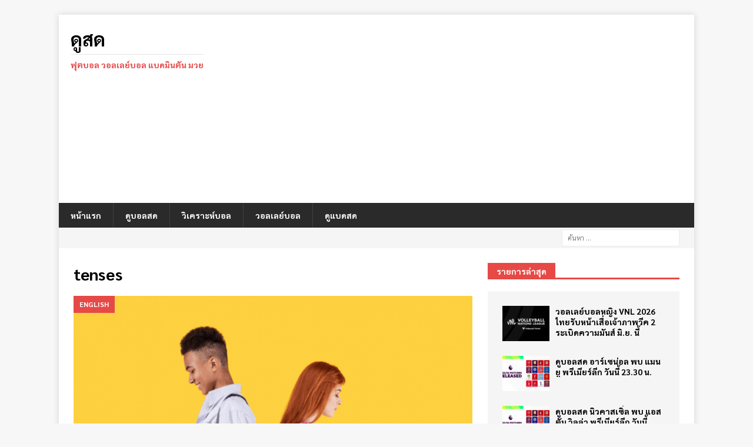

--- FILE ---
content_type: text/html; charset=UTF-8
request_url: https://www.jahnnoom.com/tag/tenses/
body_size: 13391
content:
<!DOCTYPE html>
<html class="no-js mh-one-sb" lang="th">
<head>
<meta charset="UTF-8">
<meta name="viewport" content="width=device-width, initial-scale=1.0">
<link rel="profile" href="https://gmpg.org/xfn/11" />
<meta name='robots' content='index, follow, max-image-preview:large, max-snippet:-1, max-video-preview:-1' />

	<!-- This site is optimized with the Yoast SEO Premium plugin v26.3 (Yoast SEO v26.8) - https://yoast.com/product/yoast-seo-premium-wordpress/ -->
	<title>tenses Archives - ดูสด</title>
	<link rel="canonical" href="https://www.jahnnoom.com/tag/tenses/" />
	<meta property="og:locale" content="th_TH" />
	<meta property="og:type" content="article" />
	<meta property="og:title" content="tenses Archives" />
	<meta property="og:url" content="https://www.jahnnoom.com/tag/tenses/" />
	<meta property="og:site_name" content="ดูสด" />
	<meta name="twitter:card" content="summary_large_image" />
	<script type="application/ld+json" class="yoast-schema-graph">{"@context":"https://schema.org","@graph":[{"@type":"CollectionPage","@id":"https://www.jahnnoom.com/tag/tenses/","url":"https://www.jahnnoom.com/tag/tenses/","name":"tenses Archives - ดูสด","isPartOf":{"@id":"https://www.jahnnoom.com/#website"},"primaryImageOfPage":{"@id":"https://www.jahnnoom.com/tag/tenses/#primaryimage"},"image":{"@id":"https://www.jahnnoom.com/tag/tenses/#primaryimage"},"thumbnailUrl":"https://www.jahnnoom.com/wp-content/uploads/2021/10/26.png","breadcrumb":{"@id":"https://www.jahnnoom.com/tag/tenses/#breadcrumb"},"inLanguage":"th"},{"@type":"ImageObject","inLanguage":"th","@id":"https://www.jahnnoom.com/tag/tenses/#primaryimage","url":"https://www.jahnnoom.com/wp-content/uploads/2021/10/26.png","contentUrl":"https://www.jahnnoom.com/wp-content/uploads/2021/10/26.png","width":1140,"height":760},{"@type":"BreadcrumbList","@id":"https://www.jahnnoom.com/tag/tenses/#breadcrumb","itemListElement":[{"@type":"ListItem","position":1,"name":"Home","item":"https://www.jahnnoom.com/"},{"@type":"ListItem","position":2,"name":"tenses"}]},{"@type":"WebSite","@id":"https://www.jahnnoom.com/#website","url":"https://www.jahnnoom.com/","name":"Jahnnoom","description":"ฟุตบอล วอลเลย์บอล แบดมินตัน มวย","publisher":{"@id":"https://www.jahnnoom.com/#/schema/person/a90a41ad3070e83e9378b7752ff3be14"},"potentialAction":[{"@type":"SearchAction","target":{"@type":"EntryPoint","urlTemplate":"https://www.jahnnoom.com/?s={search_term_string}"},"query-input":{"@type":"PropertyValueSpecification","valueRequired":true,"valueName":"search_term_string"}}],"inLanguage":"th"},{"@type":["Person","Organization"],"@id":"https://www.jahnnoom.com/#/schema/person/a90a41ad3070e83e9378b7752ff3be14","name":"pomyiddo","image":{"@type":"ImageObject","inLanguage":"th","@id":"https://www.jahnnoom.com/#/schema/person/image/","url":"https://www.jahnnoom.com/wp-content/uploads/2021/09/cropped-cropped-Real-Estate-Minimal-Logo-2.png","contentUrl":"https://www.jahnnoom.com/wp-content/uploads/2021/09/cropped-cropped-Real-Estate-Minimal-Logo-2.png","width":512,"height":512,"caption":"pomyiddo"},"logo":{"@id":"https://www.jahnnoom.com/#/schema/person/image/"}}]}</script>
	<!-- / Yoast SEO Premium plugin. -->


<link rel='dns-prefetch' href='//fonts.googleapis.com' />
<link href='https://fonts.gstatic.com' crossorigin rel='preconnect' />
<link rel="alternate" type="application/rss+xml" title="ดูสด &raquo; ฟีด" href="https://www.jahnnoom.com/feed/" />
<link rel="alternate" type="application/rss+xml" title="ดูสด &raquo; tenses ฟีดป้ายกำกับ" href="https://www.jahnnoom.com/tag/tenses/feed/" />
		<style>
			.lazyload,
			.lazyloading {
				max-width: 100%;
			}
		</style>
		<style id='wp-img-auto-sizes-contain-inline-css' type='text/css'>
img:is([sizes=auto i],[sizes^="auto," i]){contain-intrinsic-size:3000px 1500px}
/*# sourceURL=wp-img-auto-sizes-contain-inline-css */
</style>
<style id='wp-emoji-styles-inline-css' type='text/css'>

	img.wp-smiley, img.emoji {
		display: inline !important;
		border: none !important;
		box-shadow: none !important;
		height: 1em !important;
		width: 1em !important;
		margin: 0 0.07em !important;
		vertical-align: -0.1em !important;
		background: none !important;
		padding: 0 !important;
	}
/*# sourceURL=wp-emoji-styles-inline-css */
</style>
<style id='wp-block-library-inline-css' type='text/css'>
:root{--wp-block-synced-color:#7a00df;--wp-block-synced-color--rgb:122,0,223;--wp-bound-block-color:var(--wp-block-synced-color);--wp-editor-canvas-background:#ddd;--wp-admin-theme-color:#007cba;--wp-admin-theme-color--rgb:0,124,186;--wp-admin-theme-color-darker-10:#006ba1;--wp-admin-theme-color-darker-10--rgb:0,107,160.5;--wp-admin-theme-color-darker-20:#005a87;--wp-admin-theme-color-darker-20--rgb:0,90,135;--wp-admin-border-width-focus:2px}@media (min-resolution:192dpi){:root{--wp-admin-border-width-focus:1.5px}}.wp-element-button{cursor:pointer}:root .has-very-light-gray-background-color{background-color:#eee}:root .has-very-dark-gray-background-color{background-color:#313131}:root .has-very-light-gray-color{color:#eee}:root .has-very-dark-gray-color{color:#313131}:root .has-vivid-green-cyan-to-vivid-cyan-blue-gradient-background{background:linear-gradient(135deg,#00d084,#0693e3)}:root .has-purple-crush-gradient-background{background:linear-gradient(135deg,#34e2e4,#4721fb 50%,#ab1dfe)}:root .has-hazy-dawn-gradient-background{background:linear-gradient(135deg,#faaca8,#dad0ec)}:root .has-subdued-olive-gradient-background{background:linear-gradient(135deg,#fafae1,#67a671)}:root .has-atomic-cream-gradient-background{background:linear-gradient(135deg,#fdd79a,#004a59)}:root .has-nightshade-gradient-background{background:linear-gradient(135deg,#330968,#31cdcf)}:root .has-midnight-gradient-background{background:linear-gradient(135deg,#020381,#2874fc)}:root{--wp--preset--font-size--normal:16px;--wp--preset--font-size--huge:42px}.has-regular-font-size{font-size:1em}.has-larger-font-size{font-size:2.625em}.has-normal-font-size{font-size:var(--wp--preset--font-size--normal)}.has-huge-font-size{font-size:var(--wp--preset--font-size--huge)}.has-text-align-center{text-align:center}.has-text-align-left{text-align:left}.has-text-align-right{text-align:right}.has-fit-text{white-space:nowrap!important}#end-resizable-editor-section{display:none}.aligncenter{clear:both}.items-justified-left{justify-content:flex-start}.items-justified-center{justify-content:center}.items-justified-right{justify-content:flex-end}.items-justified-space-between{justify-content:space-between}.screen-reader-text{border:0;clip-path:inset(50%);height:1px;margin:-1px;overflow:hidden;padding:0;position:absolute;width:1px;word-wrap:normal!important}.screen-reader-text:focus{background-color:#ddd;clip-path:none;color:#444;display:block;font-size:1em;height:auto;left:5px;line-height:normal;padding:15px 23px 14px;text-decoration:none;top:5px;width:auto;z-index:100000}html :where(.has-border-color){border-style:solid}html :where([style*=border-top-color]){border-top-style:solid}html :where([style*=border-right-color]){border-right-style:solid}html :where([style*=border-bottom-color]){border-bottom-style:solid}html :where([style*=border-left-color]){border-left-style:solid}html :where([style*=border-width]){border-style:solid}html :where([style*=border-top-width]){border-top-style:solid}html :where([style*=border-right-width]){border-right-style:solid}html :where([style*=border-bottom-width]){border-bottom-style:solid}html :where([style*=border-left-width]){border-left-style:solid}html :where(img[class*=wp-image-]){height:auto;max-width:100%}:where(figure){margin:0 0 1em}html :where(.is-position-sticky){--wp-admin--admin-bar--position-offset:var(--wp-admin--admin-bar--height,0px)}@media screen and (max-width:600px){html :where(.is-position-sticky){--wp-admin--admin-bar--position-offset:0px}}

/*# sourceURL=wp-block-library-inline-css */
</style><style id='global-styles-inline-css' type='text/css'>
:root{--wp--preset--aspect-ratio--square: 1;--wp--preset--aspect-ratio--4-3: 4/3;--wp--preset--aspect-ratio--3-4: 3/4;--wp--preset--aspect-ratio--3-2: 3/2;--wp--preset--aspect-ratio--2-3: 2/3;--wp--preset--aspect-ratio--16-9: 16/9;--wp--preset--aspect-ratio--9-16: 9/16;--wp--preset--color--black: #000000;--wp--preset--color--cyan-bluish-gray: #abb8c3;--wp--preset--color--white: #ffffff;--wp--preset--color--pale-pink: #f78da7;--wp--preset--color--vivid-red: #cf2e2e;--wp--preset--color--luminous-vivid-orange: #ff6900;--wp--preset--color--luminous-vivid-amber: #fcb900;--wp--preset--color--light-green-cyan: #7bdcb5;--wp--preset--color--vivid-green-cyan: #00d084;--wp--preset--color--pale-cyan-blue: #8ed1fc;--wp--preset--color--vivid-cyan-blue: #0693e3;--wp--preset--color--vivid-purple: #9b51e0;--wp--preset--gradient--vivid-cyan-blue-to-vivid-purple: linear-gradient(135deg,rgb(6,147,227) 0%,rgb(155,81,224) 100%);--wp--preset--gradient--light-green-cyan-to-vivid-green-cyan: linear-gradient(135deg,rgb(122,220,180) 0%,rgb(0,208,130) 100%);--wp--preset--gradient--luminous-vivid-amber-to-luminous-vivid-orange: linear-gradient(135deg,rgb(252,185,0) 0%,rgb(255,105,0) 100%);--wp--preset--gradient--luminous-vivid-orange-to-vivid-red: linear-gradient(135deg,rgb(255,105,0) 0%,rgb(207,46,46) 100%);--wp--preset--gradient--very-light-gray-to-cyan-bluish-gray: linear-gradient(135deg,rgb(238,238,238) 0%,rgb(169,184,195) 100%);--wp--preset--gradient--cool-to-warm-spectrum: linear-gradient(135deg,rgb(74,234,220) 0%,rgb(151,120,209) 20%,rgb(207,42,186) 40%,rgb(238,44,130) 60%,rgb(251,105,98) 80%,rgb(254,248,76) 100%);--wp--preset--gradient--blush-light-purple: linear-gradient(135deg,rgb(255,206,236) 0%,rgb(152,150,240) 100%);--wp--preset--gradient--blush-bordeaux: linear-gradient(135deg,rgb(254,205,165) 0%,rgb(254,45,45) 50%,rgb(107,0,62) 100%);--wp--preset--gradient--luminous-dusk: linear-gradient(135deg,rgb(255,203,112) 0%,rgb(199,81,192) 50%,rgb(65,88,208) 100%);--wp--preset--gradient--pale-ocean: linear-gradient(135deg,rgb(255,245,203) 0%,rgb(182,227,212) 50%,rgb(51,167,181) 100%);--wp--preset--gradient--electric-grass: linear-gradient(135deg,rgb(202,248,128) 0%,rgb(113,206,126) 100%);--wp--preset--gradient--midnight: linear-gradient(135deg,rgb(2,3,129) 0%,rgb(40,116,252) 100%);--wp--preset--font-size--small: 13px;--wp--preset--font-size--medium: 20px;--wp--preset--font-size--large: 36px;--wp--preset--font-size--x-large: 42px;--wp--preset--font-family--sarabun: Sarabun;--wp--preset--spacing--20: 0.44rem;--wp--preset--spacing--30: 0.67rem;--wp--preset--spacing--40: 1rem;--wp--preset--spacing--50: 1.5rem;--wp--preset--spacing--60: 2.25rem;--wp--preset--spacing--70: 3.38rem;--wp--preset--spacing--80: 5.06rem;--wp--preset--shadow--natural: 6px 6px 9px rgba(0, 0, 0, 0.2);--wp--preset--shadow--deep: 12px 12px 50px rgba(0, 0, 0, 0.4);--wp--preset--shadow--sharp: 6px 6px 0px rgba(0, 0, 0, 0.2);--wp--preset--shadow--outlined: 6px 6px 0px -3px rgb(255, 255, 255), 6px 6px rgb(0, 0, 0);--wp--preset--shadow--crisp: 6px 6px 0px rgb(0, 0, 0);}:where(.is-layout-flex){gap: 0.5em;}:where(.is-layout-grid){gap: 0.5em;}body .is-layout-flex{display: flex;}.is-layout-flex{flex-wrap: wrap;align-items: center;}.is-layout-flex > :is(*, div){margin: 0;}body .is-layout-grid{display: grid;}.is-layout-grid > :is(*, div){margin: 0;}:where(.wp-block-columns.is-layout-flex){gap: 2em;}:where(.wp-block-columns.is-layout-grid){gap: 2em;}:where(.wp-block-post-template.is-layout-flex){gap: 1.25em;}:where(.wp-block-post-template.is-layout-grid){gap: 1.25em;}.has-black-color{color: var(--wp--preset--color--black) !important;}.has-cyan-bluish-gray-color{color: var(--wp--preset--color--cyan-bluish-gray) !important;}.has-white-color{color: var(--wp--preset--color--white) !important;}.has-pale-pink-color{color: var(--wp--preset--color--pale-pink) !important;}.has-vivid-red-color{color: var(--wp--preset--color--vivid-red) !important;}.has-luminous-vivid-orange-color{color: var(--wp--preset--color--luminous-vivid-orange) !important;}.has-luminous-vivid-amber-color{color: var(--wp--preset--color--luminous-vivid-amber) !important;}.has-light-green-cyan-color{color: var(--wp--preset--color--light-green-cyan) !important;}.has-vivid-green-cyan-color{color: var(--wp--preset--color--vivid-green-cyan) !important;}.has-pale-cyan-blue-color{color: var(--wp--preset--color--pale-cyan-blue) !important;}.has-vivid-cyan-blue-color{color: var(--wp--preset--color--vivid-cyan-blue) !important;}.has-vivid-purple-color{color: var(--wp--preset--color--vivid-purple) !important;}.has-black-background-color{background-color: var(--wp--preset--color--black) !important;}.has-cyan-bluish-gray-background-color{background-color: var(--wp--preset--color--cyan-bluish-gray) !important;}.has-white-background-color{background-color: var(--wp--preset--color--white) !important;}.has-pale-pink-background-color{background-color: var(--wp--preset--color--pale-pink) !important;}.has-vivid-red-background-color{background-color: var(--wp--preset--color--vivid-red) !important;}.has-luminous-vivid-orange-background-color{background-color: var(--wp--preset--color--luminous-vivid-orange) !important;}.has-luminous-vivid-amber-background-color{background-color: var(--wp--preset--color--luminous-vivid-amber) !important;}.has-light-green-cyan-background-color{background-color: var(--wp--preset--color--light-green-cyan) !important;}.has-vivid-green-cyan-background-color{background-color: var(--wp--preset--color--vivid-green-cyan) !important;}.has-pale-cyan-blue-background-color{background-color: var(--wp--preset--color--pale-cyan-blue) !important;}.has-vivid-cyan-blue-background-color{background-color: var(--wp--preset--color--vivid-cyan-blue) !important;}.has-vivid-purple-background-color{background-color: var(--wp--preset--color--vivid-purple) !important;}.has-black-border-color{border-color: var(--wp--preset--color--black) !important;}.has-cyan-bluish-gray-border-color{border-color: var(--wp--preset--color--cyan-bluish-gray) !important;}.has-white-border-color{border-color: var(--wp--preset--color--white) !important;}.has-pale-pink-border-color{border-color: var(--wp--preset--color--pale-pink) !important;}.has-vivid-red-border-color{border-color: var(--wp--preset--color--vivid-red) !important;}.has-luminous-vivid-orange-border-color{border-color: var(--wp--preset--color--luminous-vivid-orange) !important;}.has-luminous-vivid-amber-border-color{border-color: var(--wp--preset--color--luminous-vivid-amber) !important;}.has-light-green-cyan-border-color{border-color: var(--wp--preset--color--light-green-cyan) !important;}.has-vivid-green-cyan-border-color{border-color: var(--wp--preset--color--vivid-green-cyan) !important;}.has-pale-cyan-blue-border-color{border-color: var(--wp--preset--color--pale-cyan-blue) !important;}.has-vivid-cyan-blue-border-color{border-color: var(--wp--preset--color--vivid-cyan-blue) !important;}.has-vivid-purple-border-color{border-color: var(--wp--preset--color--vivid-purple) !important;}.has-vivid-cyan-blue-to-vivid-purple-gradient-background{background: var(--wp--preset--gradient--vivid-cyan-blue-to-vivid-purple) !important;}.has-light-green-cyan-to-vivid-green-cyan-gradient-background{background: var(--wp--preset--gradient--light-green-cyan-to-vivid-green-cyan) !important;}.has-luminous-vivid-amber-to-luminous-vivid-orange-gradient-background{background: var(--wp--preset--gradient--luminous-vivid-amber-to-luminous-vivid-orange) !important;}.has-luminous-vivid-orange-to-vivid-red-gradient-background{background: var(--wp--preset--gradient--luminous-vivid-orange-to-vivid-red) !important;}.has-very-light-gray-to-cyan-bluish-gray-gradient-background{background: var(--wp--preset--gradient--very-light-gray-to-cyan-bluish-gray) !important;}.has-cool-to-warm-spectrum-gradient-background{background: var(--wp--preset--gradient--cool-to-warm-spectrum) !important;}.has-blush-light-purple-gradient-background{background: var(--wp--preset--gradient--blush-light-purple) !important;}.has-blush-bordeaux-gradient-background{background: var(--wp--preset--gradient--blush-bordeaux) !important;}.has-luminous-dusk-gradient-background{background: var(--wp--preset--gradient--luminous-dusk) !important;}.has-pale-ocean-gradient-background{background: var(--wp--preset--gradient--pale-ocean) !important;}.has-electric-grass-gradient-background{background: var(--wp--preset--gradient--electric-grass) !important;}.has-midnight-gradient-background{background: var(--wp--preset--gradient--midnight) !important;}.has-small-font-size{font-size: var(--wp--preset--font-size--small) !important;}.has-medium-font-size{font-size: var(--wp--preset--font-size--medium) !important;}.has-large-font-size{font-size: var(--wp--preset--font-size--large) !important;}.has-x-large-font-size{font-size: var(--wp--preset--font-size--x-large) !important;}.has-sarabun-font-family{font-family: var(--wp--preset--font-family--sarabun) !important;}
/*# sourceURL=global-styles-inline-css */
</style>

<style id='classic-theme-styles-inline-css' type='text/css'>
/*! This file is auto-generated */
.wp-block-button__link{color:#fff;background-color:#32373c;border-radius:9999px;box-shadow:none;text-decoration:none;padding:calc(.667em + 2px) calc(1.333em + 2px);font-size:1.125em}.wp-block-file__button{background:#32373c;color:#fff;text-decoration:none}
/*# sourceURL=/wp-includes/css/classic-themes.min.css */
</style>
<link rel='stylesheet' id='gn-frontend-gnfollow-style-css' href='https://www.jahnnoom.com/wp-content/plugins/gn-publisher/assets/css/gn-frontend-gnfollow.min.css?ver=1.5.26' type='text/css' media='all' />
<link rel='stylesheet' id='mh-font-awesome-css' href='https://www.jahnnoom.com/wp-content/themes/mh-magazine/includes/font-awesome.min.css' type='text/css' media='all' />
<link rel='stylesheet' id='mh-magazine-css' href='https://www.jahnnoom.com/wp-content/themes/mh-magazine/style.css?ver=3.10.0' type='text/css' media='all' />
<link crossorigin="anonymous" rel='stylesheet' id='mh-google-fonts-css' href='https://fonts.googleapis.com/css?family=Kanit:300,400,400italic,600,700' type='text/css' media='all' />
<script type="text/javascript" src="https://www.jahnnoom.com/wp-includes/js/jquery/jquery.min.js?ver=3.7.1" id="jquery-core-js"></script>
<script type="text/javascript" src="https://www.jahnnoom.com/wp-includes/js/jquery/jquery-migrate.min.js?ver=3.4.1" id="jquery-migrate-js"></script>
<script type="text/javascript" src="https://www.jahnnoom.com/wp-content/themes/mh-magazine/js/scripts.js?ver=3.10.0" id="mh-scripts-js"></script>
<link rel="https://api.w.org/" href="https://www.jahnnoom.com/wp-json/" /><link rel="alternate" title="JSON" type="application/json" href="https://www.jahnnoom.com/wp-json/wp/v2/tags/77" /><link rel="EditURI" type="application/rsd+xml" title="RSD" href="https://www.jahnnoom.com/xmlrpc.php?rsd" />
<meta name="generator" content="WordPress 6.9" />
		<script>
			document.documentElement.className = document.documentElement.className.replace('no-js', 'js');
		</script>
				<style>
			.no-js img.lazyload {
				display: none;
			}

			figure.wp-block-image img.lazyloading {
				min-width: 150px;
			}

			.lazyload,
			.lazyloading {
				--smush-placeholder-width: 100px;
				--smush-placeholder-aspect-ratio: 1/1;
				width: var(--smush-image-width, var(--smush-placeholder-width)) !important;
				aspect-ratio: var(--smush-image-aspect-ratio, var(--smush-placeholder-aspect-ratio)) !important;
			}

						.lazyload, .lazyloading {
				opacity: 0;
			}

			.lazyloaded {
				opacity: 1;
				transition: opacity 400ms;
				transition-delay: 0ms;
			}

					</style>
		<!--[if lt IE 9]>
<script src="https://www.jahnnoom.com/wp-content/themes/mh-magazine/js/css3-mediaqueries.js"></script>
<![endif]-->
<style type="text/css">
.entry-content { font-size: 18px; font-size: 1.125rem; }
h1, h2, h3, h4, h5, h6, .mh-custom-posts-small-title { font-family: "Kanit", sans-serif; }
body { font-family: "Kanit", sans-serif; }
</style>
<!-- There is no amphtml version available for this URL. --><link rel="icon" href="https://www.jahnnoom.com/wp-content/uploads/2021/10/cropped-97764DFE-0653-48D6-82DE-729D4507F6A1-1-75x75.png" sizes="32x32" />
<link rel="icon" href="https://www.jahnnoom.com/wp-content/uploads/2021/10/cropped-97764DFE-0653-48D6-82DE-729D4507F6A1-1-300x300.png" sizes="192x192" />
<link rel="apple-touch-icon" href="https://www.jahnnoom.com/wp-content/uploads/2021/10/cropped-97764DFE-0653-48D6-82DE-729D4507F6A1-1-300x300.png" />
<meta name="msapplication-TileImage" content="https://www.jahnnoom.com/wp-content/uploads/2021/10/cropped-97764DFE-0653-48D6-82DE-729D4507F6A1-1-300x300.png" />
	<!-- Fonts Plugin CSS - https://fontsplugin.com/ -->
	<style>
		/* Cached: January 25, 2026 at 9:53am */
/* thai */
@font-face {
  font-family: 'Sarabun';
  font-style: italic;
  font-weight: 100;
  font-display: swap;
  src: url(https://fonts.gstatic.com/s/sarabun/v17/DtVnJx26TKEr37c9aBBx_kwfzg3upg.woff2) format('woff2');
  unicode-range: U+02D7, U+0303, U+0331, U+0E01-0E5B, U+200C-200D, U+25CC;
}
/* vietnamese */
@font-face {
  font-family: 'Sarabun';
  font-style: italic;
  font-weight: 100;
  font-display: swap;
  src: url(https://fonts.gstatic.com/s/sarabun/v17/DtVnJx26TKEr37c9aBBx_kwEzg3upg.woff2) format('woff2');
  unicode-range: U+0102-0103, U+0110-0111, U+0128-0129, U+0168-0169, U+01A0-01A1, U+01AF-01B0, U+0300-0301, U+0303-0304, U+0308-0309, U+0323, U+0329, U+1EA0-1EF9, U+20AB;
}
/* latin-ext */
@font-face {
  font-family: 'Sarabun';
  font-style: italic;
  font-weight: 100;
  font-display: swap;
  src: url(https://fonts.gstatic.com/s/sarabun/v17/DtVnJx26TKEr37c9aBBx_kwFzg3upg.woff2) format('woff2');
  unicode-range: U+0100-02BA, U+02BD-02C5, U+02C7-02CC, U+02CE-02D7, U+02DD-02FF, U+0304, U+0308, U+0329, U+1D00-1DBF, U+1E00-1E9F, U+1EF2-1EFF, U+2020, U+20A0-20AB, U+20AD-20C0, U+2113, U+2C60-2C7F, U+A720-A7FF;
}
/* latin */
@font-face {
  font-family: 'Sarabun';
  font-style: italic;
  font-weight: 100;
  font-display: swap;
  src: url(https://fonts.gstatic.com/s/sarabun/v17/DtVnJx26TKEr37c9aBBx_kwLzg0.woff2) format('woff2');
  unicode-range: U+0000-00FF, U+0131, U+0152-0153, U+02BB-02BC, U+02C6, U+02DA, U+02DC, U+0304, U+0308, U+0329, U+2000-206F, U+20AC, U+2122, U+2191, U+2193, U+2212, U+2215, U+FEFF, U+FFFD;
}
/* thai */
@font-face {
  font-family: 'Sarabun';
  font-style: italic;
  font-weight: 200;
  font-display: swap;
  src: url(https://fonts.gstatic.com/s/sarabun/v17/DtVkJx26TKEr37c9aBBxUl0c_SjTnwE.woff2) format('woff2');
  unicode-range: U+02D7, U+0303, U+0331, U+0E01-0E5B, U+200C-200D, U+25CC;
}
/* vietnamese */
@font-face {
  font-family: 'Sarabun';
  font-style: italic;
  font-weight: 200;
  font-display: swap;
  src: url(https://fonts.gstatic.com/s/sarabun/v17/DtVkJx26TKEr37c9aBBxUl0c5ijTnwE.woff2) format('woff2');
  unicode-range: U+0102-0103, U+0110-0111, U+0128-0129, U+0168-0169, U+01A0-01A1, U+01AF-01B0, U+0300-0301, U+0303-0304, U+0308-0309, U+0323, U+0329, U+1EA0-1EF9, U+20AB;
}
/* latin-ext */
@font-face {
  font-family: 'Sarabun';
  font-style: italic;
  font-weight: 200;
  font-display: swap;
  src: url(https://fonts.gstatic.com/s/sarabun/v17/DtVkJx26TKEr37c9aBBxUl0c5yjTnwE.woff2) format('woff2');
  unicode-range: U+0100-02BA, U+02BD-02C5, U+02C7-02CC, U+02CE-02D7, U+02DD-02FF, U+0304, U+0308, U+0329, U+1D00-1DBF, U+1E00-1E9F, U+1EF2-1EFF, U+2020, U+20A0-20AB, U+20AD-20C0, U+2113, U+2C60-2C7F, U+A720-A7FF;
}
/* latin */
@font-face {
  font-family: 'Sarabun';
  font-style: italic;
  font-weight: 200;
  font-display: swap;
  src: url(https://fonts.gstatic.com/s/sarabun/v17/DtVkJx26TKEr37c9aBBxUl0c6SjT.woff2) format('woff2');
  unicode-range: U+0000-00FF, U+0131, U+0152-0153, U+02BB-02BC, U+02C6, U+02DA, U+02DC, U+0304, U+0308, U+0329, U+2000-206F, U+20AC, U+2122, U+2191, U+2193, U+2212, U+2215, U+FEFF, U+FFFD;
}
/* thai */
@font-face {
  font-family: 'Sarabun';
  font-style: italic;
  font-weight: 300;
  font-display: swap;
  src: url(https://fonts.gstatic.com/s/sarabun/v17/DtVkJx26TKEr37c9aBBxNl4c_SjTnwE.woff2) format('woff2');
  unicode-range: U+02D7, U+0303, U+0331, U+0E01-0E5B, U+200C-200D, U+25CC;
}
/* vietnamese */
@font-face {
  font-family: 'Sarabun';
  font-style: italic;
  font-weight: 300;
  font-display: swap;
  src: url(https://fonts.gstatic.com/s/sarabun/v17/DtVkJx26TKEr37c9aBBxNl4c5ijTnwE.woff2) format('woff2');
  unicode-range: U+0102-0103, U+0110-0111, U+0128-0129, U+0168-0169, U+01A0-01A1, U+01AF-01B0, U+0300-0301, U+0303-0304, U+0308-0309, U+0323, U+0329, U+1EA0-1EF9, U+20AB;
}
/* latin-ext */
@font-face {
  font-family: 'Sarabun';
  font-style: italic;
  font-weight: 300;
  font-display: swap;
  src: url(https://fonts.gstatic.com/s/sarabun/v17/DtVkJx26TKEr37c9aBBxNl4c5yjTnwE.woff2) format('woff2');
  unicode-range: U+0100-02BA, U+02BD-02C5, U+02C7-02CC, U+02CE-02D7, U+02DD-02FF, U+0304, U+0308, U+0329, U+1D00-1DBF, U+1E00-1E9F, U+1EF2-1EFF, U+2020, U+20A0-20AB, U+20AD-20C0, U+2113, U+2C60-2C7F, U+A720-A7FF;
}
/* latin */
@font-face {
  font-family: 'Sarabun';
  font-style: italic;
  font-weight: 300;
  font-display: swap;
  src: url(https://fonts.gstatic.com/s/sarabun/v17/DtVkJx26TKEr37c9aBBxNl4c6SjT.woff2) format('woff2');
  unicode-range: U+0000-00FF, U+0131, U+0152-0153, U+02BB-02BC, U+02C6, U+02DA, U+02DC, U+0304, U+0308, U+0329, U+2000-206F, U+20AC, U+2122, U+2191, U+2193, U+2212, U+2215, U+FEFF, U+FFFD;
}
/* thai */
@font-face {
  font-family: 'Sarabun';
  font-style: italic;
  font-weight: 400;
  font-display: swap;
  src: url(https://fonts.gstatic.com/s/sarabun/v17/DtVhJx26TKEr37c9aBB5iXwJ1gk.woff2) format('woff2');
  unicode-range: U+02D7, U+0303, U+0331, U+0E01-0E5B, U+200C-200D, U+25CC;
}
/* vietnamese */
@font-face {
  font-family: 'Sarabun';
  font-style: italic;
  font-weight: 400;
  font-display: swap;
  src: url(https://fonts.gstatic.com/s/sarabun/v17/DtVhJx26TKEr37c9aBB5knwJ1gk.woff2) format('woff2');
  unicode-range: U+0102-0103, U+0110-0111, U+0128-0129, U+0168-0169, U+01A0-01A1, U+01AF-01B0, U+0300-0301, U+0303-0304, U+0308-0309, U+0323, U+0329, U+1EA0-1EF9, U+20AB;
}
/* latin-ext */
@font-face {
  font-family: 'Sarabun';
  font-style: italic;
  font-weight: 400;
  font-display: swap;
  src: url(https://fonts.gstatic.com/s/sarabun/v17/DtVhJx26TKEr37c9aBB5k3wJ1gk.woff2) format('woff2');
  unicode-range: U+0100-02BA, U+02BD-02C5, U+02C7-02CC, U+02CE-02D7, U+02DD-02FF, U+0304, U+0308, U+0329, U+1D00-1DBF, U+1E00-1E9F, U+1EF2-1EFF, U+2020, U+20A0-20AB, U+20AD-20C0, U+2113, U+2C60-2C7F, U+A720-A7FF;
}
/* latin */
@font-face {
  font-family: 'Sarabun';
  font-style: italic;
  font-weight: 400;
  font-display: swap;
  src: url(https://fonts.gstatic.com/s/sarabun/v17/DtVhJx26TKEr37c9aBB5nXwJ.woff2) format('woff2');
  unicode-range: U+0000-00FF, U+0131, U+0152-0153, U+02BB-02BC, U+02C6, U+02DA, U+02DC, U+0304, U+0308, U+0329, U+2000-206F, U+20AC, U+2122, U+2191, U+2193, U+2212, U+2215, U+FEFF, U+FFFD;
}
/* thai */
@font-face {
  font-family: 'Sarabun';
  font-style: italic;
  font-weight: 500;
  font-display: swap;
  src: url(https://fonts.gstatic.com/s/sarabun/v17/DtVkJx26TKEr37c9aBBxbl8c_SjTnwE.woff2) format('woff2');
  unicode-range: U+02D7, U+0303, U+0331, U+0E01-0E5B, U+200C-200D, U+25CC;
}
/* vietnamese */
@font-face {
  font-family: 'Sarabun';
  font-style: italic;
  font-weight: 500;
  font-display: swap;
  src: url(https://fonts.gstatic.com/s/sarabun/v17/DtVkJx26TKEr37c9aBBxbl8c5ijTnwE.woff2) format('woff2');
  unicode-range: U+0102-0103, U+0110-0111, U+0128-0129, U+0168-0169, U+01A0-01A1, U+01AF-01B0, U+0300-0301, U+0303-0304, U+0308-0309, U+0323, U+0329, U+1EA0-1EF9, U+20AB;
}
/* latin-ext */
@font-face {
  font-family: 'Sarabun';
  font-style: italic;
  font-weight: 500;
  font-display: swap;
  src: url(https://fonts.gstatic.com/s/sarabun/v17/DtVkJx26TKEr37c9aBBxbl8c5yjTnwE.woff2) format('woff2');
  unicode-range: U+0100-02BA, U+02BD-02C5, U+02C7-02CC, U+02CE-02D7, U+02DD-02FF, U+0304, U+0308, U+0329, U+1D00-1DBF, U+1E00-1E9F, U+1EF2-1EFF, U+2020, U+20A0-20AB, U+20AD-20C0, U+2113, U+2C60-2C7F, U+A720-A7FF;
}
/* latin */
@font-face {
  font-family: 'Sarabun';
  font-style: italic;
  font-weight: 500;
  font-display: swap;
  src: url(https://fonts.gstatic.com/s/sarabun/v17/DtVkJx26TKEr37c9aBBxbl8c6SjT.woff2) format('woff2');
  unicode-range: U+0000-00FF, U+0131, U+0152-0153, U+02BB-02BC, U+02C6, U+02DA, U+02DC, U+0304, U+0308, U+0329, U+2000-206F, U+20AC, U+2122, U+2191, U+2193, U+2212, U+2215, U+FEFF, U+FFFD;
}
/* thai */
@font-face {
  font-family: 'Sarabun';
  font-style: italic;
  font-weight: 600;
  font-display: swap;
  src: url(https://fonts.gstatic.com/s/sarabun/v17/DtVkJx26TKEr37c9aBBxQlgc_SjTnwE.woff2) format('woff2');
  unicode-range: U+02D7, U+0303, U+0331, U+0E01-0E5B, U+200C-200D, U+25CC;
}
/* vietnamese */
@font-face {
  font-family: 'Sarabun';
  font-style: italic;
  font-weight: 600;
  font-display: swap;
  src: url(https://fonts.gstatic.com/s/sarabun/v17/DtVkJx26TKEr37c9aBBxQlgc5ijTnwE.woff2) format('woff2');
  unicode-range: U+0102-0103, U+0110-0111, U+0128-0129, U+0168-0169, U+01A0-01A1, U+01AF-01B0, U+0300-0301, U+0303-0304, U+0308-0309, U+0323, U+0329, U+1EA0-1EF9, U+20AB;
}
/* latin-ext */
@font-face {
  font-family: 'Sarabun';
  font-style: italic;
  font-weight: 600;
  font-display: swap;
  src: url(https://fonts.gstatic.com/s/sarabun/v17/DtVkJx26TKEr37c9aBBxQlgc5yjTnwE.woff2) format('woff2');
  unicode-range: U+0100-02BA, U+02BD-02C5, U+02C7-02CC, U+02CE-02D7, U+02DD-02FF, U+0304, U+0308, U+0329, U+1D00-1DBF, U+1E00-1E9F, U+1EF2-1EFF, U+2020, U+20A0-20AB, U+20AD-20C0, U+2113, U+2C60-2C7F, U+A720-A7FF;
}
/* latin */
@font-face {
  font-family: 'Sarabun';
  font-style: italic;
  font-weight: 600;
  font-display: swap;
  src: url(https://fonts.gstatic.com/s/sarabun/v17/DtVkJx26TKEr37c9aBBxQlgc6SjT.woff2) format('woff2');
  unicode-range: U+0000-00FF, U+0131, U+0152-0153, U+02BB-02BC, U+02C6, U+02DA, U+02DC, U+0304, U+0308, U+0329, U+2000-206F, U+20AC, U+2122, U+2191, U+2193, U+2212, U+2215, U+FEFF, U+FFFD;
}
/* thai */
@font-face {
  font-family: 'Sarabun';
  font-style: italic;
  font-weight: 700;
  font-display: swap;
  src: url(https://fonts.gstatic.com/s/sarabun/v17/DtVkJx26TKEr37c9aBBxJlkc_SjTnwE.woff2) format('woff2');
  unicode-range: U+02D7, U+0303, U+0331, U+0E01-0E5B, U+200C-200D, U+25CC;
}
/* vietnamese */
@font-face {
  font-family: 'Sarabun';
  font-style: italic;
  font-weight: 700;
  font-display: swap;
  src: url(https://fonts.gstatic.com/s/sarabun/v17/DtVkJx26TKEr37c9aBBxJlkc5ijTnwE.woff2) format('woff2');
  unicode-range: U+0102-0103, U+0110-0111, U+0128-0129, U+0168-0169, U+01A0-01A1, U+01AF-01B0, U+0300-0301, U+0303-0304, U+0308-0309, U+0323, U+0329, U+1EA0-1EF9, U+20AB;
}
/* latin-ext */
@font-face {
  font-family: 'Sarabun';
  font-style: italic;
  font-weight: 700;
  font-display: swap;
  src: url(https://fonts.gstatic.com/s/sarabun/v17/DtVkJx26TKEr37c9aBBxJlkc5yjTnwE.woff2) format('woff2');
  unicode-range: U+0100-02BA, U+02BD-02C5, U+02C7-02CC, U+02CE-02D7, U+02DD-02FF, U+0304, U+0308, U+0329, U+1D00-1DBF, U+1E00-1E9F, U+1EF2-1EFF, U+2020, U+20A0-20AB, U+20AD-20C0, U+2113, U+2C60-2C7F, U+A720-A7FF;
}
/* latin */
@font-face {
  font-family: 'Sarabun';
  font-style: italic;
  font-weight: 700;
  font-display: swap;
  src: url(https://fonts.gstatic.com/s/sarabun/v17/DtVkJx26TKEr37c9aBBxJlkc6SjT.woff2) format('woff2');
  unicode-range: U+0000-00FF, U+0131, U+0152-0153, U+02BB-02BC, U+02C6, U+02DA, U+02DC, U+0304, U+0308, U+0329, U+2000-206F, U+20AC, U+2122, U+2191, U+2193, U+2212, U+2215, U+FEFF, U+FFFD;
}
/* thai */
@font-face {
  font-family: 'Sarabun';
  font-style: italic;
  font-weight: 800;
  font-display: swap;
  src: url(https://fonts.gstatic.com/s/sarabun/v17/DtVkJx26TKEr37c9aBBxOloc_SjTnwE.woff2) format('woff2');
  unicode-range: U+02D7, U+0303, U+0331, U+0E01-0E5B, U+200C-200D, U+25CC;
}
/* vietnamese */
@font-face {
  font-family: 'Sarabun';
  font-style: italic;
  font-weight: 800;
  font-display: swap;
  src: url(https://fonts.gstatic.com/s/sarabun/v17/DtVkJx26TKEr37c9aBBxOloc5ijTnwE.woff2) format('woff2');
  unicode-range: U+0102-0103, U+0110-0111, U+0128-0129, U+0168-0169, U+01A0-01A1, U+01AF-01B0, U+0300-0301, U+0303-0304, U+0308-0309, U+0323, U+0329, U+1EA0-1EF9, U+20AB;
}
/* latin-ext */
@font-face {
  font-family: 'Sarabun';
  font-style: italic;
  font-weight: 800;
  font-display: swap;
  src: url(https://fonts.gstatic.com/s/sarabun/v17/DtVkJx26TKEr37c9aBBxOloc5yjTnwE.woff2) format('woff2');
  unicode-range: U+0100-02BA, U+02BD-02C5, U+02C7-02CC, U+02CE-02D7, U+02DD-02FF, U+0304, U+0308, U+0329, U+1D00-1DBF, U+1E00-1E9F, U+1EF2-1EFF, U+2020, U+20A0-20AB, U+20AD-20C0, U+2113, U+2C60-2C7F, U+A720-A7FF;
}
/* latin */
@font-face {
  font-family: 'Sarabun';
  font-style: italic;
  font-weight: 800;
  font-display: swap;
  src: url(https://fonts.gstatic.com/s/sarabun/v17/DtVkJx26TKEr37c9aBBxOloc6SjT.woff2) format('woff2');
  unicode-range: U+0000-00FF, U+0131, U+0152-0153, U+02BB-02BC, U+02C6, U+02DA, U+02DC, U+0304, U+0308, U+0329, U+2000-206F, U+20AC, U+2122, U+2191, U+2193, U+2212, U+2215, U+FEFF, U+FFFD;
}
/* thai */
@font-face {
  font-family: 'Sarabun';
  font-style: normal;
  font-weight: 100;
  font-display: swap;
  src: url(https://fonts.gstatic.com/s/sarabun/v17/DtVhJx26TKEr37c9YHZ5iXwJ1gk.woff2) format('woff2');
  unicode-range: U+02D7, U+0303, U+0331, U+0E01-0E5B, U+200C-200D, U+25CC;
}
/* vietnamese */
@font-face {
  font-family: 'Sarabun';
  font-style: normal;
  font-weight: 100;
  font-display: swap;
  src: url(https://fonts.gstatic.com/s/sarabun/v17/DtVhJx26TKEr37c9YHZ5knwJ1gk.woff2) format('woff2');
  unicode-range: U+0102-0103, U+0110-0111, U+0128-0129, U+0168-0169, U+01A0-01A1, U+01AF-01B0, U+0300-0301, U+0303-0304, U+0308-0309, U+0323, U+0329, U+1EA0-1EF9, U+20AB;
}
/* latin-ext */
@font-face {
  font-family: 'Sarabun';
  font-style: normal;
  font-weight: 100;
  font-display: swap;
  src: url(https://fonts.gstatic.com/s/sarabun/v17/DtVhJx26TKEr37c9YHZ5k3wJ1gk.woff2) format('woff2');
  unicode-range: U+0100-02BA, U+02BD-02C5, U+02C7-02CC, U+02CE-02D7, U+02DD-02FF, U+0304, U+0308, U+0329, U+1D00-1DBF, U+1E00-1E9F, U+1EF2-1EFF, U+2020, U+20A0-20AB, U+20AD-20C0, U+2113, U+2C60-2C7F, U+A720-A7FF;
}
/* latin */
@font-face {
  font-family: 'Sarabun';
  font-style: normal;
  font-weight: 100;
  font-display: swap;
  src: url(https://fonts.gstatic.com/s/sarabun/v17/DtVhJx26TKEr37c9YHZ5nXwJ.woff2) format('woff2');
  unicode-range: U+0000-00FF, U+0131, U+0152-0153, U+02BB-02BC, U+02C6, U+02DA, U+02DC, U+0304, U+0308, U+0329, U+2000-206F, U+20AC, U+2122, U+2191, U+2193, U+2212, U+2215, U+FEFF, U+FFFD;
}
/* thai */
@font-face {
  font-family: 'Sarabun';
  font-style: normal;
  font-weight: 200;
  font-display: swap;
  src: url(https://fonts.gstatic.com/s/sarabun/v17/DtVmJx26TKEr37c9YNpoik8s6zDX.woff2) format('woff2');
  unicode-range: U+02D7, U+0303, U+0331, U+0E01-0E5B, U+200C-200D, U+25CC;
}
/* vietnamese */
@font-face {
  font-family: 'Sarabun';
  font-style: normal;
  font-weight: 200;
  font-display: swap;
  src: url(https://fonts.gstatic.com/s/sarabun/v17/DtVmJx26TKEr37c9YNpoilQs6zDX.woff2) format('woff2');
  unicode-range: U+0102-0103, U+0110-0111, U+0128-0129, U+0168-0169, U+01A0-01A1, U+01AF-01B0, U+0300-0301, U+0303-0304, U+0308-0309, U+0323, U+0329, U+1EA0-1EF9, U+20AB;
}
/* latin-ext */
@font-face {
  font-family: 'Sarabun';
  font-style: normal;
  font-weight: 200;
  font-display: swap;
  src: url(https://fonts.gstatic.com/s/sarabun/v17/DtVmJx26TKEr37c9YNpoilUs6zDX.woff2) format('woff2');
  unicode-range: U+0100-02BA, U+02BD-02C5, U+02C7-02CC, U+02CE-02D7, U+02DD-02FF, U+0304, U+0308, U+0329, U+1D00-1DBF, U+1E00-1E9F, U+1EF2-1EFF, U+2020, U+20A0-20AB, U+20AD-20C0, U+2113, U+2C60-2C7F, U+A720-A7FF;
}
/* latin */
@font-face {
  font-family: 'Sarabun';
  font-style: normal;
  font-weight: 200;
  font-display: swap;
  src: url(https://fonts.gstatic.com/s/sarabun/v17/DtVmJx26TKEr37c9YNpoilss6w.woff2) format('woff2');
  unicode-range: U+0000-00FF, U+0131, U+0152-0153, U+02BB-02BC, U+02C6, U+02DA, U+02DC, U+0304, U+0308, U+0329, U+2000-206F, U+20AC, U+2122, U+2191, U+2193, U+2212, U+2215, U+FEFF, U+FFFD;
}
/* thai */
@font-face {
  font-family: 'Sarabun';
  font-style: normal;
  font-weight: 300;
  font-display: swap;
  src: url(https://fonts.gstatic.com/s/sarabun/v17/DtVmJx26TKEr37c9YL5rik8s6zDX.woff2) format('woff2');
  unicode-range: U+02D7, U+0303, U+0331, U+0E01-0E5B, U+200C-200D, U+25CC;
}
/* vietnamese */
@font-face {
  font-family: 'Sarabun';
  font-style: normal;
  font-weight: 300;
  font-display: swap;
  src: url(https://fonts.gstatic.com/s/sarabun/v17/DtVmJx26TKEr37c9YL5rilQs6zDX.woff2) format('woff2');
  unicode-range: U+0102-0103, U+0110-0111, U+0128-0129, U+0168-0169, U+01A0-01A1, U+01AF-01B0, U+0300-0301, U+0303-0304, U+0308-0309, U+0323, U+0329, U+1EA0-1EF9, U+20AB;
}
/* latin-ext */
@font-face {
  font-family: 'Sarabun';
  font-style: normal;
  font-weight: 300;
  font-display: swap;
  src: url(https://fonts.gstatic.com/s/sarabun/v17/DtVmJx26TKEr37c9YL5rilUs6zDX.woff2) format('woff2');
  unicode-range: U+0100-02BA, U+02BD-02C5, U+02C7-02CC, U+02CE-02D7, U+02DD-02FF, U+0304, U+0308, U+0329, U+1D00-1DBF, U+1E00-1E9F, U+1EF2-1EFF, U+2020, U+20A0-20AB, U+20AD-20C0, U+2113, U+2C60-2C7F, U+A720-A7FF;
}
/* latin */
@font-face {
  font-family: 'Sarabun';
  font-style: normal;
  font-weight: 300;
  font-display: swap;
  src: url(https://fonts.gstatic.com/s/sarabun/v17/DtVmJx26TKEr37c9YL5rilss6w.woff2) format('woff2');
  unicode-range: U+0000-00FF, U+0131, U+0152-0153, U+02BB-02BC, U+02C6, U+02DA, U+02DC, U+0304, U+0308, U+0329, U+2000-206F, U+20AC, U+2122, U+2191, U+2193, U+2212, U+2215, U+FEFF, U+FFFD;
}
/* thai */
@font-face {
  font-family: 'Sarabun';
  font-style: normal;
  font-weight: 400;
  font-display: swap;
  src: url(https://fonts.gstatic.com/s/sarabun/v17/DtVjJx26TKEr37c9aAFJn2QN.woff2) format('woff2');
  unicode-range: U+02D7, U+0303, U+0331, U+0E01-0E5B, U+200C-200D, U+25CC;
}
/* vietnamese */
@font-face {
  font-family: 'Sarabun';
  font-style: normal;
  font-weight: 400;
  font-display: swap;
  src: url(https://fonts.gstatic.com/s/sarabun/v17/DtVjJx26TKEr37c9aBpJn2QN.woff2) format('woff2');
  unicode-range: U+0102-0103, U+0110-0111, U+0128-0129, U+0168-0169, U+01A0-01A1, U+01AF-01B0, U+0300-0301, U+0303-0304, U+0308-0309, U+0323, U+0329, U+1EA0-1EF9, U+20AB;
}
/* latin-ext */
@font-face {
  font-family: 'Sarabun';
  font-style: normal;
  font-weight: 400;
  font-display: swap;
  src: url(https://fonts.gstatic.com/s/sarabun/v17/DtVjJx26TKEr37c9aBtJn2QN.woff2) format('woff2');
  unicode-range: U+0100-02BA, U+02BD-02C5, U+02C7-02CC, U+02CE-02D7, U+02DD-02FF, U+0304, U+0308, U+0329, U+1D00-1DBF, U+1E00-1E9F, U+1EF2-1EFF, U+2020, U+20A0-20AB, U+20AD-20C0, U+2113, U+2C60-2C7F, U+A720-A7FF;
}
/* latin */
@font-face {
  font-family: 'Sarabun';
  font-style: normal;
  font-weight: 400;
  font-display: swap;
  src: url(https://fonts.gstatic.com/s/sarabun/v17/DtVjJx26TKEr37c9aBVJnw.woff2) format('woff2');
  unicode-range: U+0000-00FF, U+0131, U+0152-0153, U+02BB-02BC, U+02C6, U+02DA, U+02DC, U+0304, U+0308, U+0329, U+2000-206F, U+20AC, U+2122, U+2191, U+2193, U+2212, U+2215, U+FEFF, U+FFFD;
}
/* thai */
@font-face {
  font-family: 'Sarabun';
  font-style: normal;
  font-weight: 500;
  font-display: swap;
  src: url(https://fonts.gstatic.com/s/sarabun/v17/DtVmJx26TKEr37c9YOZqik8s6zDX.woff2) format('woff2');
  unicode-range: U+02D7, U+0303, U+0331, U+0E01-0E5B, U+200C-200D, U+25CC;
}
/* vietnamese */
@font-face {
  font-family: 'Sarabun';
  font-style: normal;
  font-weight: 500;
  font-display: swap;
  src: url(https://fonts.gstatic.com/s/sarabun/v17/DtVmJx26TKEr37c9YOZqilQs6zDX.woff2) format('woff2');
  unicode-range: U+0102-0103, U+0110-0111, U+0128-0129, U+0168-0169, U+01A0-01A1, U+01AF-01B0, U+0300-0301, U+0303-0304, U+0308-0309, U+0323, U+0329, U+1EA0-1EF9, U+20AB;
}
/* latin-ext */
@font-face {
  font-family: 'Sarabun';
  font-style: normal;
  font-weight: 500;
  font-display: swap;
  src: url(https://fonts.gstatic.com/s/sarabun/v17/DtVmJx26TKEr37c9YOZqilUs6zDX.woff2) format('woff2');
  unicode-range: U+0100-02BA, U+02BD-02C5, U+02C7-02CC, U+02CE-02D7, U+02DD-02FF, U+0304, U+0308, U+0329, U+1D00-1DBF, U+1E00-1E9F, U+1EF2-1EFF, U+2020, U+20A0-20AB, U+20AD-20C0, U+2113, U+2C60-2C7F, U+A720-A7FF;
}
/* latin */
@font-face {
  font-family: 'Sarabun';
  font-style: normal;
  font-weight: 500;
  font-display: swap;
  src: url(https://fonts.gstatic.com/s/sarabun/v17/DtVmJx26TKEr37c9YOZqilss6w.woff2) format('woff2');
  unicode-range: U+0000-00FF, U+0131, U+0152-0153, U+02BB-02BC, U+02C6, U+02DA, U+02DC, U+0304, U+0308, U+0329, U+2000-206F, U+20AC, U+2122, U+2191, U+2193, U+2212, U+2215, U+FEFF, U+FFFD;
}
/* thai */
@font-face {
  font-family: 'Sarabun';
  font-style: normal;
  font-weight: 600;
  font-display: swap;
  src: url(https://fonts.gstatic.com/s/sarabun/v17/DtVmJx26TKEr37c9YMptik8s6zDX.woff2) format('woff2');
  unicode-range: U+02D7, U+0303, U+0331, U+0E01-0E5B, U+200C-200D, U+25CC;
}
/* vietnamese */
@font-face {
  font-family: 'Sarabun';
  font-style: normal;
  font-weight: 600;
  font-display: swap;
  src: url(https://fonts.gstatic.com/s/sarabun/v17/DtVmJx26TKEr37c9YMptilQs6zDX.woff2) format('woff2');
  unicode-range: U+0102-0103, U+0110-0111, U+0128-0129, U+0168-0169, U+01A0-01A1, U+01AF-01B0, U+0300-0301, U+0303-0304, U+0308-0309, U+0323, U+0329, U+1EA0-1EF9, U+20AB;
}
/* latin-ext */
@font-face {
  font-family: 'Sarabun';
  font-style: normal;
  font-weight: 600;
  font-display: swap;
  src: url(https://fonts.gstatic.com/s/sarabun/v17/DtVmJx26TKEr37c9YMptilUs6zDX.woff2) format('woff2');
  unicode-range: U+0100-02BA, U+02BD-02C5, U+02C7-02CC, U+02CE-02D7, U+02DD-02FF, U+0304, U+0308, U+0329, U+1D00-1DBF, U+1E00-1E9F, U+1EF2-1EFF, U+2020, U+20A0-20AB, U+20AD-20C0, U+2113, U+2C60-2C7F, U+A720-A7FF;
}
/* latin */
@font-face {
  font-family: 'Sarabun';
  font-style: normal;
  font-weight: 600;
  font-display: swap;
  src: url(https://fonts.gstatic.com/s/sarabun/v17/DtVmJx26TKEr37c9YMptilss6w.woff2) format('woff2');
  unicode-range: U+0000-00FF, U+0131, U+0152-0153, U+02BB-02BC, U+02C6, U+02DA, U+02DC, U+0304, U+0308, U+0329, U+2000-206F, U+20AC, U+2122, U+2191, U+2193, U+2212, U+2215, U+FEFF, U+FFFD;
}
/* thai */
@font-face {
  font-family: 'Sarabun';
  font-style: normal;
  font-weight: 700;
  font-display: swap;
  src: url(https://fonts.gstatic.com/s/sarabun/v17/DtVmJx26TKEr37c9YK5sik8s6zDX.woff2) format('woff2');
  unicode-range: U+02D7, U+0303, U+0331, U+0E01-0E5B, U+200C-200D, U+25CC;
}
/* vietnamese */
@font-face {
  font-family: 'Sarabun';
  font-style: normal;
  font-weight: 700;
  font-display: swap;
  src: url(https://fonts.gstatic.com/s/sarabun/v17/DtVmJx26TKEr37c9YK5silQs6zDX.woff2) format('woff2');
  unicode-range: U+0102-0103, U+0110-0111, U+0128-0129, U+0168-0169, U+01A0-01A1, U+01AF-01B0, U+0300-0301, U+0303-0304, U+0308-0309, U+0323, U+0329, U+1EA0-1EF9, U+20AB;
}
/* latin-ext */
@font-face {
  font-family: 'Sarabun';
  font-style: normal;
  font-weight: 700;
  font-display: swap;
  src: url(https://fonts.gstatic.com/s/sarabun/v17/DtVmJx26TKEr37c9YK5silUs6zDX.woff2) format('woff2');
  unicode-range: U+0100-02BA, U+02BD-02C5, U+02C7-02CC, U+02CE-02D7, U+02DD-02FF, U+0304, U+0308, U+0329, U+1D00-1DBF, U+1E00-1E9F, U+1EF2-1EFF, U+2020, U+20A0-20AB, U+20AD-20C0, U+2113, U+2C60-2C7F, U+A720-A7FF;
}
/* latin */
@font-face {
  font-family: 'Sarabun';
  font-style: normal;
  font-weight: 700;
  font-display: swap;
  src: url(https://fonts.gstatic.com/s/sarabun/v17/DtVmJx26TKEr37c9YK5silss6w.woff2) format('woff2');
  unicode-range: U+0000-00FF, U+0131, U+0152-0153, U+02BB-02BC, U+02C6, U+02DA, U+02DC, U+0304, U+0308, U+0329, U+2000-206F, U+20AC, U+2122, U+2191, U+2193, U+2212, U+2215, U+FEFF, U+FFFD;
}
/* thai */
@font-face {
  font-family: 'Sarabun';
  font-style: normal;
  font-weight: 800;
  font-display: swap;
  src: url(https://fonts.gstatic.com/s/sarabun/v17/DtVmJx26TKEr37c9YLJvik8s6zDX.woff2) format('woff2');
  unicode-range: U+02D7, U+0303, U+0331, U+0E01-0E5B, U+200C-200D, U+25CC;
}
/* vietnamese */
@font-face {
  font-family: 'Sarabun';
  font-style: normal;
  font-weight: 800;
  font-display: swap;
  src: url(https://fonts.gstatic.com/s/sarabun/v17/DtVmJx26TKEr37c9YLJvilQs6zDX.woff2) format('woff2');
  unicode-range: U+0102-0103, U+0110-0111, U+0128-0129, U+0168-0169, U+01A0-01A1, U+01AF-01B0, U+0300-0301, U+0303-0304, U+0308-0309, U+0323, U+0329, U+1EA0-1EF9, U+20AB;
}
/* latin-ext */
@font-face {
  font-family: 'Sarabun';
  font-style: normal;
  font-weight: 800;
  font-display: swap;
  src: url(https://fonts.gstatic.com/s/sarabun/v17/DtVmJx26TKEr37c9YLJvilUs6zDX.woff2) format('woff2');
  unicode-range: U+0100-02BA, U+02BD-02C5, U+02C7-02CC, U+02CE-02D7, U+02DD-02FF, U+0304, U+0308, U+0329, U+1D00-1DBF, U+1E00-1E9F, U+1EF2-1EFF, U+2020, U+20A0-20AB, U+20AD-20C0, U+2113, U+2C60-2C7F, U+A720-A7FF;
}
/* latin */
@font-face {
  font-family: 'Sarabun';
  font-style: normal;
  font-weight: 800;
  font-display: swap;
  src: url(https://fonts.gstatic.com/s/sarabun/v17/DtVmJx26TKEr37c9YLJvilss6w.woff2) format('woff2');
  unicode-range: U+0000-00FF, U+0131, U+0152-0153, U+02BB-02BC, U+02C6, U+02DA, U+02DC, U+0304, U+0308, U+0329, U+2000-206F, U+20AC, U+2122, U+2191, U+2193, U+2212, U+2215, U+FEFF, U+FFFD;
}

:root {
--font-base: Sarabun;
--font-headings: Sarabun;
--font-input: Sarabun;
}
body, #content, .entry-content, .post-content, .page-content, .post-excerpt, .entry-summary, .entry-excerpt, .widget-area, .widget, .sidebar, #sidebar, footer, .footer, #footer, .site-footer {
font-family: "Sarabun";
 }
#site-title, .site-title, #site-title a, .site-title a, .entry-title, .entry-title a, h1, h2, h3, h4, h5, h6, .widget-title, .elementor-heading-title {
font-family: "Sarabun";
 }
button, .button, input, select, textarea, .wp-block-button, .wp-block-button__link {
font-family: "Sarabun";
 }
	</style>
	<!-- Fonts Plugin CSS -->
	</head>
<body id="mh-mobile" class="archive tag tag-tenses tag-77 wp-theme-mh-magazine mh-boxed-layout mh-right-sb mh-loop-layout3 mh-widget-layout5" itemscope="itemscope" itemtype="https://schema.org/WebPage">
<div class="mh-container mh-container-outer">
<div class="mh-header-nav-mobile clearfix"></div>
	<div class="mh-preheader">
    	<div class="mh-container mh-container-inner mh-row clearfix">
							<div class="mh-header-bar-content mh-header-bar-top-left mh-col-2-3 clearfix">
									</div>
										<div class="mh-header-bar-content mh-header-bar-top-right mh-col-1-3 clearfix">
									</div>
					</div>
	</div>
<header class="mh-header" itemscope="itemscope" itemtype="https://schema.org/WPHeader">
	<div class="mh-container mh-container-inner clearfix">
		<div class="mh-custom-header clearfix">
<div class="mh-header-columns mh-row clearfix">
<div class="mh-col-1-3 mh-site-identity">
<div class="mh-site-logo" role="banner" itemscope="itemscope" itemtype="https://schema.org/Brand">
<div class="mh-header-text">
<a class="mh-header-text-link" href="https://www.jahnnoom.com/" title="ดูสด" rel="home">
<h2 class="mh-header-title">ดูสด</h2>
<h3 class="mh-header-tagline">ฟุตบอล วอลเลย์บอล แบดมินตัน มวย</h3>
</a>
</div>
</div>
</div>
<aside class="mh-col-2-3 mh-header-widget-2">
<div id="custom_html-3" class="widget_text mh-widget mh-header-2 widget_custom_html"><div class="textwidget custom-html-widget"><script async src="https://pagead2.googlesyndication.com/pagead/js/adsbygoogle.js?client=ca-pub-4577138053157924"
     crossorigin="anonymous"></script>
<!-- j1 -->
<ins class="adsbygoogle"
     style="display:block"
     data-ad-client="ca-pub-4577138053157924"
     data-ad-slot="1060561843"
     data-ad-format="auto"
     data-full-width-responsive="true"></ins>
<script>
     (adsbygoogle = window.adsbygoogle || []).push({});
</script></div></div></aside>
</div>
</div>
	</div>
	<div class="mh-main-nav-wrap">
		<nav class="mh-navigation mh-main-nav mh-container mh-container-inner clearfix" itemscope="itemscope" itemtype="https://schema.org/SiteNavigationElement">
			<div class="menu-%e0%b9%80%e0%b8%a1%e0%b8%99%e0%b8%b9%e0%b8%ab%e0%b8%a5%e0%b8%b1%e0%b8%81-container"><ul id="menu-%e0%b9%80%e0%b8%a1%e0%b8%99%e0%b8%b9%e0%b8%ab%e0%b8%a5%e0%b8%b1%e0%b8%81" class="menu"><li id="menu-item-12039" class="menu-item menu-item-type-custom menu-item-object-custom menu-item-home menu-item-12039"><a href="https://www.jahnnoom.com/">หน้าแรก</a></li>
<li id="menu-item-12036" class="menu-item menu-item-type-taxonomy menu-item-object-category menu-item-12036"><a href="https://www.jahnnoom.com/category/football/">ดูบอลสด</a></li>
<li id="menu-item-13146" class="menu-item menu-item-type-taxonomy menu-item-object-category menu-item-13146"><a href="https://www.jahnnoom.com/category/football-analysis/">วิเคราะห์บอล</a></li>
<li id="menu-item-12038" class="menu-item menu-item-type-taxonomy menu-item-object-category menu-item-12038"><a href="https://www.jahnnoom.com/category/volleyball/">วอลเลย์บอล</a></li>
<li id="menu-item-12037" class="menu-item menu-item-type-taxonomy menu-item-object-category menu-item-12037"><a href="https://www.jahnnoom.com/category/badminton/">ดูแบดสด</a></li>
</ul></div>		</nav>
	</div>
	</header>
	<div class="mh-subheader">
		<div class="mh-container mh-container-inner mh-row clearfix">
										<div class="mh-header-bar-content mh-header-bar-bottom-right mh-col-1-3 clearfix">
											<aside class="mh-header-search mh-header-search-bottom">
							<form role="search" method="get" class="search-form" action="https://www.jahnnoom.com/">
				<label>
					<span class="screen-reader-text">ค้นหาสำหรับ:</span>
					<input type="search" class="search-field" placeholder="ค้นหา &hellip;" value="" name="s" />
				</label>
				<input type="submit" class="search-submit" value="ค้นหา" />
			</form>						</aside>
									</div>
					</div>
	</div>
<div class="mh-wrapper clearfix">
	<div class="mh-main clearfix">
		<div id="main-content" class="mh-loop mh-content" role="main">				<header class="page-header"><h1 class="page-title">tenses</h1>				</header><article class="mh-posts-large-item clearfix post-926 post type-post status-publish format-standard has-post-thumbnail hentry category-english category-secondary-english tag-english-tense tag-tense tag-tense- tag-tenses">
	<figure class="mh-posts-large-thumb">
		<a class="mh-thumb-icon" href="https://www.jahnnoom.com/education/subjects/english/secondary-english/926/" title="สรุปโครงสร้าง Tenses ทั้ง 12 ประเภทในภาษาอังกฤษ"><img width="572" height="381" src="https://www.jahnnoom.com/wp-content/uploads/2021/10/26.png" class="attachment-mh-magazine-content size-mh-magazine-content wp-post-image" alt="" decoding="async" fetchpriority="high" srcset="https://www.jahnnoom.com/wp-content/uploads/2021/10/26.png 1140w, https://www.jahnnoom.com/wp-content/uploads/2021/10/26-600x400.png 600w, https://www.jahnnoom.com/wp-content/uploads/2021/10/26-300x200.png 300w, https://www.jahnnoom.com/wp-content/uploads/2021/10/26-1024x683.png 1024w, https://www.jahnnoom.com/wp-content/uploads/2021/10/26-768x512.png 768w" sizes="(max-width: 572px) 100vw, 572px" />		</a>
					<div class="mh-image-caption mh-posts-large-caption">
				English			</div>
			</figure>
	<div class="mh-posts-large-content clearfix">
		<header class="mh-posts-large-header">
			<h3 class="entry-title mh-posts-large-title">
				<a href="https://www.jahnnoom.com/education/subjects/english/secondary-english/926/" title="สรุปโครงสร้าง Tenses ทั้ง 12 ประเภทในภาษาอังกฤษ" rel="bookmark">
					สรุปโครงสร้าง Tenses ทั้ง 12 ประเภทในภาษาอังกฤษ				</a>
			</h3>
			<div class="mh-meta entry-meta">
<span class="entry-meta-date updated"><i class="fa fa-clock-o"></i><a href="https://www.jahnnoom.com/date/2021/10/">ตุลาคม 6, 2021</a></span>
<span class="entry-meta-comments"><i class="fa fa-comment-o"></i><span class="mh-comment-count-link">ปิดความเห็น <span class="screen-reader-text"> บน สรุปโครงสร้าง Tenses ทั้ง 12 ประเภทในภาษาอังกฤษ</span></span></span>
</div>
		</header>
		<div class="mh-posts-large-excerpt clearfix">
			<div class="mh-excerpt"><p>สรุปโครงสร้าง Tenses ทั้ง 12 ประเภทที่มีความแตกต่างกันในเรื่องการใช้ เมื่อเทียบกับภาษาไทยของเรา เพราะแม้เราจะพูดเมื่อไหร่ พูดกี่ครั้งก็ไม่มีการเปลี่ยนรูปแบบของคำกริยาแม้&#8230; <a class="mh-excerpt-more" href="https://www.jahnnoom.com/education/subjects/english/secondary-english/926/" title="สรุปโครงสร้าง Tenses ทั้ง 12 ประเภทในภาษาอังกฤษ"></a></p>
</div>		</div>
	</div>
</article>		</div>
			<aside class="mh-widget-col-1 mh-sidebar" itemscope="itemscope" itemtype="https://schema.org/WPSideBar"><div id="mh_magazine_posts_horizontal-2" class="mh-widget mh_magazine_posts_horizontal"><h4 class="mh-widget-title"><span class="mh-widget-title-inner">รายการล่าสุด</span></h4><div class="mh-row clearfix mh-posts-horizontal-widget">
						<article class="mh-col-1-4 mh-posts-horizontal-item clearfix post-13362 post type-post status-publish format-standard has-post-thumbnail category-volleyball tag-vnl2026 tag-2092 tag-2241">
							<figure class="mh-posts-horizontal-thumb">
								<a class="mh-thumb-icon mh-thumb-icon-small" href="https://www.jahnnoom.com/volleyball/13362/" title="วอลเลย์บอลหญิง VNL 2026 ไทยรับหน้าเสื่อเจ้าภาพวีค 2 ระเบิดความมันส์ มิ.ย. นี้"><img width="80" height="60" data-src="https://www.jahnnoom.com/wp-content/uploads/2025/06/257278578578-80x60.jpg" class="attachment-mh-magazine-small size-mh-magazine-small wp-post-image lazyload" alt="" decoding="async" data-srcset="https://www.jahnnoom.com/wp-content/uploads/2025/06/257278578578-80x60.jpg 80w, https://www.jahnnoom.com/wp-content/uploads/2025/06/257278578578-326x245.jpg 326w" data-sizes="(max-width: 80px) 100vw, 80px" src="[data-uri]" style="--smush-placeholder-width: 80px; --smush-placeholder-aspect-ratio: 80/60;" />								</a>
							</figure>
							<h3 class="mh-posts-horizontal-title">
								<a href="https://www.jahnnoom.com/volleyball/13362/" title="วอลเลย์บอลหญิง VNL 2026 ไทยรับหน้าเสื่อเจ้าภาพวีค 2 ระเบิดความมันส์ มิ.ย. นี้" rel="bookmark">
									วอลเลย์บอลหญิง VNL 2026 ไทยรับหน้าเสื่อเจ้าภาพวีค 2 ระเบิดความมันส์ มิ.ย. นี้								</a>
							</h3>
						</article>						<article class="mh-col-1-4 mh-posts-horizontal-item clearfix post-13360 post type-post status-publish format-standard has-post-thumbnail category-football tag-ais-play tag-arsenal tag-manchester-united tag-monomax tag-premier-league tag-2093 tag-2183 tag-2168 tag-2182 tag-2180 tag-2178">
							<figure class="mh-posts-horizontal-thumb">
								<a class="mh-thumb-icon mh-thumb-icon-small" href="https://www.jahnnoom.com/football/13360/" title="ดูบอลสด อาร์เซน่อล พบ แมนยู พรีเมียร์ลีก วันนี้ 23.30 น."><img width="80" height="60" data-src="https://www.jahnnoom.com/wp-content/uploads/2025/08/premier-league-2025-26-80x60.png" class="attachment-mh-magazine-small size-mh-magazine-small wp-post-image lazyload" alt="ดูบอลสดพรีเมียร์คืนนี้" decoding="async" data-srcset="https://www.jahnnoom.com/wp-content/uploads/2025/08/premier-league-2025-26-80x60.png 80w, https://www.jahnnoom.com/wp-content/uploads/2025/08/premier-league-2025-26-326x245.png 326w" data-sizes="(max-width: 80px) 100vw, 80px" src="[data-uri]" style="--smush-placeholder-width: 80px; --smush-placeholder-aspect-ratio: 80/60;" />								</a>
							</figure>
							<h3 class="mh-posts-horizontal-title">
								<a href="https://www.jahnnoom.com/football/13360/" title="ดูบอลสด อาร์เซน่อล พบ แมนยู พรีเมียร์ลีก วันนี้ 23.30 น." rel="bookmark">
									ดูบอลสด อาร์เซน่อล พบ แมนยู พรีเมียร์ลีก วันนี้ 23.30 น.								</a>
							</h3>
						</article>						<article class="mh-col-1-4 mh-posts-horizontal-item clearfix post-13358 post type-post status-publish format-standard has-post-thumbnail category-football tag-ais-play tag-monomax tag-newcastle-united tag-premier-league tag-2093 tag-2183 tag-2198 tag-2168 tag-2182 tag-2236">
							<figure class="mh-posts-horizontal-thumb">
								<a class="mh-thumb-icon mh-thumb-icon-small" href="https://www.jahnnoom.com/football/13358/" title="ดูบอลสด นิวคาสเซิ่ล พบ แอสตัน วิลล่า พรีเมียร์ลีก วันนี้ 21.00 น."><img width="80" height="60" data-src="https://www.jahnnoom.com/wp-content/uploads/2025/08/premier-league-2025-26-80x60.png" class="attachment-mh-magazine-small size-mh-magazine-small wp-post-image lazyload" alt="ดูบอลสดพรีเมียร์คืนนี้" decoding="async" data-srcset="https://www.jahnnoom.com/wp-content/uploads/2025/08/premier-league-2025-26-80x60.png 80w, https://www.jahnnoom.com/wp-content/uploads/2025/08/premier-league-2025-26-326x245.png 326w" data-sizes="(max-width: 80px) 100vw, 80px" src="[data-uri]" style="--smush-placeholder-width: 80px; --smush-placeholder-aspect-ratio: 80/60;" />								</a>
							</figure>
							<h3 class="mh-posts-horizontal-title">
								<a href="https://www.jahnnoom.com/football/13358/" title="ดูบอลสด นิวคาสเซิ่ล พบ แอสตัน วิลล่า พรีเมียร์ลีก วันนี้ 21.00 น." rel="bookmark">
									ดูบอลสด นิวคาสเซิ่ล พบ แอสตัน วิลล่า พรีเมียร์ลีก วันนี้ 21.00 น.								</a>
							</h3>
						</article>						<article class="mh-col-1-4 mh-posts-horizontal-item clearfix post-13356 post type-post status-publish format-standard has-post-thumbnail category-football tag-ais-play tag-london-derby tag-mono-29 tag-monomax tag-premier-league tag-2233 tag-2093 tag-2183 tag-2168 tag-2182 tag-2234">
							<figure class="mh-posts-horizontal-thumb">
								<a class="mh-thumb-icon mh-thumb-icon-small" href="https://www.jahnnoom.com/football/13356/" title="ดูบอลสด คริสตัล พาเลซ พบ เชลซี พรีเมียร์ลีก วันนี้ 21.00 น."><img width="80" height="60" data-src="https://www.jahnnoom.com/wp-content/uploads/2025/08/premier-league-2025-26-80x60.png" class="attachment-mh-magazine-small size-mh-magazine-small wp-post-image lazyload" alt="ดูบอลสดพรีเมียร์คืนนี้" decoding="async" data-srcset="https://www.jahnnoom.com/wp-content/uploads/2025/08/premier-league-2025-26-80x60.png 80w, https://www.jahnnoom.com/wp-content/uploads/2025/08/premier-league-2025-26-326x245.png 326w" data-sizes="(max-width: 80px) 100vw, 80px" src="[data-uri]" style="--smush-placeholder-width: 80px; --smush-placeholder-aspect-ratio: 80/60;" />								</a>
							</figure>
							<h3 class="mh-posts-horizontal-title">
								<a href="https://www.jahnnoom.com/football/13356/" title="ดูบอลสด คริสตัล พาเลซ พบ เชลซี พรีเมียร์ลีก วันนี้ 21.00 น." rel="bookmark">
									ดูบอลสด คริสตัล พาเลซ พบ เชลซี พรีเมียร์ลีก วันนี้ 21.00 น.								</a>
							</h3>
						</article></div>
<div class="mh-row clearfix mh-posts-horizontal-widget mh-posts-horizontal-widget-more">
						<article class="mh-col-1-4 mh-posts-horizontal-item clearfix post-13354 post type-post status-publish format-standard has-post-thumbnail category-football tag-ais-play tag-byd-sealion-6-league tag-monomax tag-muangthong-united tag-2093 tag-2183 tag-2168 tag-2190 tag-2212 tag-2188">
							<figure class="mh-posts-horizontal-thumb">
								<a class="mh-thumb-icon mh-thumb-icon-small" href="https://www.jahnnoom.com/football/13354/" title="ดูบอลสด เมืองทอง พบ ระยอง ไทยลีก วันนี้ 25 ม.ค. 69 เวลา 19.00 น."><img width="80" height="60" data-src="https://www.jahnnoom.com/wp-content/uploads/2025/08/byd-thai-league-80x60.png" class="attachment-mh-magazine-small size-mh-magazine-small wp-post-image lazyload" alt="ดูบอลสด ฟุตบอลไทยลีก ถ่ายทอดสดวันนี้" decoding="async" data-srcset="https://www.jahnnoom.com/wp-content/uploads/2025/08/byd-thai-league-80x60.png 80w, https://www.jahnnoom.com/wp-content/uploads/2025/08/byd-thai-league-326x245.png 326w" data-sizes="(max-width: 80px) 100vw, 80px" src="[data-uri]" style="--smush-placeholder-width: 80px; --smush-placeholder-aspect-ratio: 80/60;" />								</a>
							</figure>
							<h3 class="mh-posts-horizontal-title">
								<a href="https://www.jahnnoom.com/football/13354/" title="ดูบอลสด เมืองทอง พบ ระยอง ไทยลีก วันนี้ 25 ม.ค. 69 เวลา 19.00 น." rel="bookmark">
									ดูบอลสด เมืองทอง พบ ระยอง ไทยลีก วันนี้ 25 ม.ค. 69 เวลา 19.00 น.								</a>
							</h3>
						</article>						<article class="mh-col-1-4 mh-posts-horizontal-item clearfix post-13352 post type-post status-publish format-standard has-post-thumbnail category-football tag-ais-play tag-bg-pathum tag-byd-sealion-6-league tag-monomax tag-2093 tag-2183 tag-2195 tag-2168 tag-2230 tag-2188">
							<figure class="mh-posts-horizontal-thumb">
								<a class="mh-thumb-icon mh-thumb-icon-small" href="https://www.jahnnoom.com/football/13352/" title="ดูบอลสด บีจี ปทุม พบ อุทัยธานี ไทยลีก วันนี้ 25 ม.ค. 69 เวลา 18.30 น."><img width="80" height="60" data-src="https://www.jahnnoom.com/wp-content/uploads/2025/08/byd-thai-league-80x60.png" class="attachment-mh-magazine-small size-mh-magazine-small wp-post-image lazyload" alt="ดูบอลสด ฟุตบอลไทยลีก ถ่ายทอดสดวันนี้" decoding="async" data-srcset="https://www.jahnnoom.com/wp-content/uploads/2025/08/byd-thai-league-80x60.png 80w, https://www.jahnnoom.com/wp-content/uploads/2025/08/byd-thai-league-326x245.png 326w" data-sizes="(max-width: 80px) 100vw, 80px" src="[data-uri]" style="--smush-placeholder-width: 80px; --smush-placeholder-aspect-ratio: 80/60;" />								</a>
							</figure>
							<h3 class="mh-posts-horizontal-title">
								<a href="https://www.jahnnoom.com/football/13352/" title="ดูบอลสด บีจี ปทุม พบ อุทัยธานี ไทยลีก วันนี้ 25 ม.ค. 69 เวลา 18.30 น." rel="bookmark">
									ดูบอลสด บีจี ปทุม พบ อุทัยธานี ไทยลีก วันนี้ 25 ม.ค. 69 เวลา 18.30 น.								</a>
							</h3>
						</article></div>
</div><div id="mh_magazine_posts_horizontal-3" class="mh-widget mh_magazine_posts_horizontal"><h4 class="mh-widget-title"><span class="mh-widget-title-inner"><a href="https://www.jahnnoom.com/category/volleyball/" class="mh-widget-title-link">วอลเลย์บอลล่าสุด</a></span></h4><div class="mh-row clearfix mh-posts-horizontal-widget">
						<article class="mh-col-1-4 mh-posts-horizontal-item clearfix post-13362 post type-post status-publish format-standard has-post-thumbnail category-volleyball tag-vnl2026 tag-2092 tag-2241">
							<figure class="mh-posts-horizontal-thumb">
								<a class="mh-thumb-icon mh-thumb-icon-small" href="https://www.jahnnoom.com/volleyball/13362/" title="วอลเลย์บอลหญิง VNL 2026 ไทยรับหน้าเสื่อเจ้าภาพวีค 2 ระเบิดความมันส์ มิ.ย. นี้"><img width="80" height="60" data-src="https://www.jahnnoom.com/wp-content/uploads/2025/06/257278578578-80x60.jpg" class="attachment-mh-magazine-small size-mh-magazine-small wp-post-image lazyload" alt="" decoding="async" data-srcset="https://www.jahnnoom.com/wp-content/uploads/2025/06/257278578578-80x60.jpg 80w, https://www.jahnnoom.com/wp-content/uploads/2025/06/257278578578-326x245.jpg 326w" data-sizes="(max-width: 80px) 100vw, 80px" src="[data-uri]" style="--smush-placeholder-width: 80px; --smush-placeholder-aspect-ratio: 80/60;" />								</a>
							</figure>
							<h3 class="mh-posts-horizontal-title">
								<a href="https://www.jahnnoom.com/volleyball/13362/" title="วอลเลย์บอลหญิง VNL 2026 ไทยรับหน้าเสื่อเจ้าภาพวีค 2 ระเบิดความมันส์ มิ.ย. นี้" rel="bookmark">
									วอลเลย์บอลหญิง VNL 2026 ไทยรับหน้าเสื่อเจ้าภาพวีค 2 ระเบิดความมันส์ มิ.ย. นี้								</a>
							</h3>
						</article>						<article class="mh-col-1-4 mh-posts-horizontal-item clearfix post-13058 post type-post status-publish format-standard has-post-thumbnail category-seagame category-volleyball">
							<figure class="mh-posts-horizontal-thumb">
								<a class="mh-thumb-icon mh-thumb-icon-small" href="https://www.jahnnoom.com/volleyball/13058/" title="ดูวอลเลย์บอลชายสด ซีเกมส์ 2025 ไทย พบ อินโดนีเซีย วันนี้ 17.30 น."><img width="80" height="60" data-src="https://www.jahnnoom.com/wp-content/uploads/2025/12/Seagame-2025-80x60.jpg" class="attachment-mh-magazine-small size-mh-magazine-small wp-post-image lazyload" alt="โปรแกรมการแข่งขันกีฬา ซีเกมส์ 2025 ถ่ายทอดสดวันนี้" decoding="async" data-srcset="https://www.jahnnoom.com/wp-content/uploads/2025/12/Seagame-2025-80x60.jpg 80w, https://www.jahnnoom.com/wp-content/uploads/2025/12/Seagame-2025-326x245.jpg 326w" data-sizes="(max-width: 80px) 100vw, 80px" src="[data-uri]" style="--smush-placeholder-width: 80px; --smush-placeholder-aspect-ratio: 80/60;" />								</a>
							</figure>
							<h3 class="mh-posts-horizontal-title">
								<a href="https://www.jahnnoom.com/volleyball/13058/" title="ดูวอลเลย์บอลชายสด ซีเกมส์ 2025 ไทย พบ อินโดนีเซีย วันนี้ 17.30 น." rel="bookmark">
									ดูวอลเลย์บอลชายสด ซีเกมส์ 2025 ไทย พบ อินโดนีเซีย วันนี้ 17.30 น.								</a>
							</h3>
						</article>						<article class="mh-col-1-4 mh-posts-horizontal-item clearfix post-13038 post type-post status-publish format-standard has-post-thumbnail category-seagame category-volleyball">
							<figure class="mh-posts-horizontal-thumb">
								<a class="mh-thumb-icon mh-thumb-icon-small" href="https://www.jahnnoom.com/volleyball/13038/" title="ดูวอลเลย์บอลชายสด ซีเกมส์ 2025 ไทย พบ ฟิลิปปินส์ วันนี้ 17.30 น."><img width="80" height="60" data-src="https://www.jahnnoom.com/wp-content/uploads/2025/12/Seagame-2025-80x60.jpg" class="attachment-mh-magazine-small size-mh-magazine-small wp-post-image lazyload" alt="โปรแกรมการแข่งขันกีฬา ซีเกมส์ 2025 ถ่ายทอดสดวันนี้" decoding="async" data-srcset="https://www.jahnnoom.com/wp-content/uploads/2025/12/Seagame-2025-80x60.jpg 80w, https://www.jahnnoom.com/wp-content/uploads/2025/12/Seagame-2025-326x245.jpg 326w" data-sizes="(max-width: 80px) 100vw, 80px" src="[data-uri]" style="--smush-placeholder-width: 80px; --smush-placeholder-aspect-ratio: 80/60;" />								</a>
							</figure>
							<h3 class="mh-posts-horizontal-title">
								<a href="https://www.jahnnoom.com/volleyball/13038/" title="ดูวอลเลย์บอลชายสด ซีเกมส์ 2025 ไทย พบ ฟิลิปปินส์ วันนี้ 17.30 น." rel="bookmark">
									ดูวอลเลย์บอลชายสด ซีเกมส์ 2025 ไทย พบ ฟิลิปปินส์ วันนี้ 17.30 น.								</a>
							</h3>
						</article>						<article class="mh-col-1-4 mh-posts-horizontal-item clearfix post-13011 post type-post status-publish format-standard has-post-thumbnail category-seagame category-volleyball">
							<figure class="mh-posts-horizontal-thumb">
								<a class="mh-thumb-icon mh-thumb-icon-small" href="https://www.jahnnoom.com/volleyball/13011/" title="ดูวอลเลย์บอลชายสด ซีเกมส์ 2025 ไทย พบ เวียดนาม วันนี้ 17.30 น."><img width="80" height="60" data-src="https://www.jahnnoom.com/wp-content/uploads/2025/12/Seagame-2025-80x60.jpg" class="attachment-mh-magazine-small size-mh-magazine-small wp-post-image lazyload" alt="โปรแกรมการแข่งขันกีฬา ซีเกมส์ 2025 ถ่ายทอดสดวันนี้" decoding="async" data-srcset="https://www.jahnnoom.com/wp-content/uploads/2025/12/Seagame-2025-80x60.jpg 80w, https://www.jahnnoom.com/wp-content/uploads/2025/12/Seagame-2025-326x245.jpg 326w" data-sizes="(max-width: 80px) 100vw, 80px" src="[data-uri]" style="--smush-placeholder-width: 80px; --smush-placeholder-aspect-ratio: 80/60;" />								</a>
							</figure>
							<h3 class="mh-posts-horizontal-title">
								<a href="https://www.jahnnoom.com/volleyball/13011/" title="ดูวอลเลย์บอลชายสด ซีเกมส์ 2025 ไทย พบ เวียดนาม วันนี้ 17.30 น." rel="bookmark">
									ดูวอลเลย์บอลชายสด ซีเกมส์ 2025 ไทย พบ เวียดนาม วันนี้ 17.30 น.								</a>
							</h3>
						</article></div>
<div class="mh-row clearfix mh-posts-horizontal-widget mh-posts-horizontal-widget-more">
						<article class="mh-col-1-4 mh-posts-horizontal-item clearfix post-12966 post type-post status-publish format-standard has-post-thumbnail category-seagame category-volleyball">
							<figure class="mh-posts-horizontal-thumb">
								<a class="mh-thumb-icon mh-thumb-icon-small" href="https://www.jahnnoom.com/volleyball/12966/" title="ดูวอลเลย์บอลสด ซีเกมส์ 2025 ทีมชาติไทย พบ เวียดนาม วันนี้ 17.30 น."><img width="80" height="60" data-src="https://www.jahnnoom.com/wp-content/uploads/2025/12/Screenshot-2025-12-15-094049-80x60.jpg" class="attachment-mh-magazine-small size-mh-magazine-small wp-post-image lazyload" alt="ถ่ายทอดสดวอลเลย์บอลหญิง ซีเกมส์ 2025 ทีมชาติไทย พบ เวียดนาม" decoding="async" data-srcset="https://www.jahnnoom.com/wp-content/uploads/2025/12/Screenshot-2025-12-15-094049-80x60.jpg 80w, https://www.jahnnoom.com/wp-content/uploads/2025/12/Screenshot-2025-12-15-094049-326x245.jpg 326w" data-sizes="(max-width: 80px) 100vw, 80px" src="[data-uri]" style="--smush-placeholder-width: 80px; --smush-placeholder-aspect-ratio: 80/60;" />								</a>
							</figure>
							<h3 class="mh-posts-horizontal-title">
								<a href="https://www.jahnnoom.com/volleyball/12966/" title="ดูวอลเลย์บอลสด ซีเกมส์ 2025 ทีมชาติไทย พบ เวียดนาม วันนี้ 17.30 น." rel="bookmark">
									ดูวอลเลย์บอลสด ซีเกมส์ 2025 ทีมชาติไทย พบ เวียดนาม วันนี้ 17.30 น.								</a>
							</h3>
						</article>						<article class="mh-col-1-4 mh-posts-horizontal-item clearfix post-12968 post type-post status-publish format-standard has-post-thumbnail category-seagame category-volleyball">
							<figure class="mh-posts-horizontal-thumb">
								<a class="mh-thumb-icon mh-thumb-icon-small" href="https://www.jahnnoom.com/volleyball/12968/" title="ดูวอลเลย์บอลสด ซีเกมส์ 2025 ฟิลิปปินส์ พบ อินโดนีเซีย วันนี้ 15.00 น."><img width="80" height="60" data-src="https://www.jahnnoom.com/wp-content/uploads/2025/12/Seagame-2025-80x60.jpg" class="attachment-mh-magazine-small size-mh-magazine-small wp-post-image lazyload" alt="โปรแกรมการแข่งขันกีฬา ซีเกมส์ 2025 ถ่ายทอดสดวันนี้" decoding="async" data-srcset="https://www.jahnnoom.com/wp-content/uploads/2025/12/Seagame-2025-80x60.jpg 80w, https://www.jahnnoom.com/wp-content/uploads/2025/12/Seagame-2025-326x245.jpg 326w" data-sizes="(max-width: 80px) 100vw, 80px" src="[data-uri]" style="--smush-placeholder-width: 80px; --smush-placeholder-aspect-ratio: 80/60;" />								</a>
							</figure>
							<h3 class="mh-posts-horizontal-title">
								<a href="https://www.jahnnoom.com/volleyball/12968/" title="ดูวอลเลย์บอลสด ซีเกมส์ 2025 ฟิลิปปินส์ พบ อินโดนีเซีย วันนี้ 15.00 น." rel="bookmark">
									ดูวอลเลย์บอลสด ซีเกมส์ 2025 ฟิลิปปินส์ พบ อินโดนีเซีย วันนี้ 15.00 น.								</a>
							</h3>
						</article></div>
</div><div id="mh_magazine_posts_horizontal-4" class="mh-widget mh_magazine_posts_horizontal"><h4 class="mh-widget-title"><span class="mh-widget-title-inner"><a href="https://www.jahnnoom.com/category/football/" class="mh-widget-title-link">ฟุตบอลล่าสุด</a></span></h4><div class="mh-row clearfix mh-posts-horizontal-widget">
						<article class="mh-col-1-4 mh-posts-horizontal-item clearfix post-13360 post type-post status-publish format-standard has-post-thumbnail category-football tag-ais-play tag-arsenal tag-manchester-united tag-monomax tag-premier-league tag-2093 tag-2183 tag-2168 tag-2182 tag-2180 tag-2178">
							<figure class="mh-posts-horizontal-thumb">
								<a class="mh-thumb-icon mh-thumb-icon-small" href="https://www.jahnnoom.com/football/13360/" title="ดูบอลสด อาร์เซน่อล พบ แมนยู พรีเมียร์ลีก วันนี้ 23.30 น."><img width="80" height="60" data-src="https://www.jahnnoom.com/wp-content/uploads/2025/08/premier-league-2025-26-80x60.png" class="attachment-mh-magazine-small size-mh-magazine-small wp-post-image lazyload" alt="ดูบอลสดพรีเมียร์คืนนี้" decoding="async" data-srcset="https://www.jahnnoom.com/wp-content/uploads/2025/08/premier-league-2025-26-80x60.png 80w, https://www.jahnnoom.com/wp-content/uploads/2025/08/premier-league-2025-26-326x245.png 326w" data-sizes="(max-width: 80px) 100vw, 80px" src="[data-uri]" style="--smush-placeholder-width: 80px; --smush-placeholder-aspect-ratio: 80/60;" />								</a>
							</figure>
							<h3 class="mh-posts-horizontal-title">
								<a href="https://www.jahnnoom.com/football/13360/" title="ดูบอลสด อาร์เซน่อล พบ แมนยู พรีเมียร์ลีก วันนี้ 23.30 น." rel="bookmark">
									ดูบอลสด อาร์เซน่อล พบ แมนยู พรีเมียร์ลีก วันนี้ 23.30 น.								</a>
							</h3>
						</article>						<article class="mh-col-1-4 mh-posts-horizontal-item clearfix post-13358 post type-post status-publish format-standard has-post-thumbnail category-football tag-ais-play tag-monomax tag-newcastle-united tag-premier-league tag-2093 tag-2183 tag-2198 tag-2168 tag-2182 tag-2236">
							<figure class="mh-posts-horizontal-thumb">
								<a class="mh-thumb-icon mh-thumb-icon-small" href="https://www.jahnnoom.com/football/13358/" title="ดูบอลสด นิวคาสเซิ่ล พบ แอสตัน วิลล่า พรีเมียร์ลีก วันนี้ 21.00 น."><img width="80" height="60" data-src="https://www.jahnnoom.com/wp-content/uploads/2025/08/premier-league-2025-26-80x60.png" class="attachment-mh-magazine-small size-mh-magazine-small wp-post-image lazyload" alt="ดูบอลสดพรีเมียร์คืนนี้" decoding="async" data-srcset="https://www.jahnnoom.com/wp-content/uploads/2025/08/premier-league-2025-26-80x60.png 80w, https://www.jahnnoom.com/wp-content/uploads/2025/08/premier-league-2025-26-326x245.png 326w" data-sizes="(max-width: 80px) 100vw, 80px" src="[data-uri]" style="--smush-placeholder-width: 80px; --smush-placeholder-aspect-ratio: 80/60;" />								</a>
							</figure>
							<h3 class="mh-posts-horizontal-title">
								<a href="https://www.jahnnoom.com/football/13358/" title="ดูบอลสด นิวคาสเซิ่ล พบ แอสตัน วิลล่า พรีเมียร์ลีก วันนี้ 21.00 น." rel="bookmark">
									ดูบอลสด นิวคาสเซิ่ล พบ แอสตัน วิลล่า พรีเมียร์ลีก วันนี้ 21.00 น.								</a>
							</h3>
						</article>						<article class="mh-col-1-4 mh-posts-horizontal-item clearfix post-13356 post type-post status-publish format-standard has-post-thumbnail category-football tag-ais-play tag-london-derby tag-mono-29 tag-monomax tag-premier-league tag-2233 tag-2093 tag-2183 tag-2168 tag-2182 tag-2234">
							<figure class="mh-posts-horizontal-thumb">
								<a class="mh-thumb-icon mh-thumb-icon-small" href="https://www.jahnnoom.com/football/13356/" title="ดูบอลสด คริสตัล พาเลซ พบ เชลซี พรีเมียร์ลีก วันนี้ 21.00 น."><img width="80" height="60" data-src="https://www.jahnnoom.com/wp-content/uploads/2025/08/premier-league-2025-26-80x60.png" class="attachment-mh-magazine-small size-mh-magazine-small wp-post-image lazyload" alt="ดูบอลสดพรีเมียร์คืนนี้" decoding="async" data-srcset="https://www.jahnnoom.com/wp-content/uploads/2025/08/premier-league-2025-26-80x60.png 80w, https://www.jahnnoom.com/wp-content/uploads/2025/08/premier-league-2025-26-326x245.png 326w" data-sizes="(max-width: 80px) 100vw, 80px" src="[data-uri]" style="--smush-placeholder-width: 80px; --smush-placeholder-aspect-ratio: 80/60;" />								</a>
							</figure>
							<h3 class="mh-posts-horizontal-title">
								<a href="https://www.jahnnoom.com/football/13356/" title="ดูบอลสด คริสตัล พาเลซ พบ เชลซี พรีเมียร์ลีก วันนี้ 21.00 น." rel="bookmark">
									ดูบอลสด คริสตัล พาเลซ พบ เชลซี พรีเมียร์ลีก วันนี้ 21.00 น.								</a>
							</h3>
						</article>						<article class="mh-col-1-4 mh-posts-horizontal-item clearfix post-13354 post type-post status-publish format-standard has-post-thumbnail category-football tag-ais-play tag-byd-sealion-6-league tag-monomax tag-muangthong-united tag-2093 tag-2183 tag-2168 tag-2190 tag-2212 tag-2188">
							<figure class="mh-posts-horizontal-thumb">
								<a class="mh-thumb-icon mh-thumb-icon-small" href="https://www.jahnnoom.com/football/13354/" title="ดูบอลสด เมืองทอง พบ ระยอง ไทยลีก วันนี้ 25 ม.ค. 69 เวลา 19.00 น."><img width="80" height="60" data-src="https://www.jahnnoom.com/wp-content/uploads/2025/08/byd-thai-league-80x60.png" class="attachment-mh-magazine-small size-mh-magazine-small wp-post-image lazyload" alt="ดูบอลสด ฟุตบอลไทยลีก ถ่ายทอดสดวันนี้" decoding="async" data-srcset="https://www.jahnnoom.com/wp-content/uploads/2025/08/byd-thai-league-80x60.png 80w, https://www.jahnnoom.com/wp-content/uploads/2025/08/byd-thai-league-326x245.png 326w" data-sizes="(max-width: 80px) 100vw, 80px" src="[data-uri]" style="--smush-placeholder-width: 80px; --smush-placeholder-aspect-ratio: 80/60;" />								</a>
							</figure>
							<h3 class="mh-posts-horizontal-title">
								<a href="https://www.jahnnoom.com/football/13354/" title="ดูบอลสด เมืองทอง พบ ระยอง ไทยลีก วันนี้ 25 ม.ค. 69 เวลา 19.00 น." rel="bookmark">
									ดูบอลสด เมืองทอง พบ ระยอง ไทยลีก วันนี้ 25 ม.ค. 69 เวลา 19.00 น.								</a>
							</h3>
						</article></div>
<div class="mh-row clearfix mh-posts-horizontal-widget mh-posts-horizontal-widget-more">
						<article class="mh-col-1-4 mh-posts-horizontal-item clearfix post-13352 post type-post status-publish format-standard has-post-thumbnail category-football tag-ais-play tag-bg-pathum tag-byd-sealion-6-league tag-monomax tag-2093 tag-2183 tag-2195 tag-2168 tag-2230 tag-2188">
							<figure class="mh-posts-horizontal-thumb">
								<a class="mh-thumb-icon mh-thumb-icon-small" href="https://www.jahnnoom.com/football/13352/" title="ดูบอลสด บีจี ปทุม พบ อุทัยธานี ไทยลีก วันนี้ 25 ม.ค. 69 เวลา 18.30 น."><img width="80" height="60" data-src="https://www.jahnnoom.com/wp-content/uploads/2025/08/byd-thai-league-80x60.png" class="attachment-mh-magazine-small size-mh-magazine-small wp-post-image lazyload" alt="ดูบอลสด ฟุตบอลไทยลีก ถ่ายทอดสดวันนี้" decoding="async" data-srcset="https://www.jahnnoom.com/wp-content/uploads/2025/08/byd-thai-league-80x60.png 80w, https://www.jahnnoom.com/wp-content/uploads/2025/08/byd-thai-league-326x245.png 326w" data-sizes="(max-width: 80px) 100vw, 80px" src="[data-uri]" style="--smush-placeholder-width: 80px; --smush-placeholder-aspect-ratio: 80/60;" />								</a>
							</figure>
							<h3 class="mh-posts-horizontal-title">
								<a href="https://www.jahnnoom.com/football/13352/" title="ดูบอลสด บีจี ปทุม พบ อุทัยธานี ไทยลีก วันนี้ 25 ม.ค. 69 เวลา 18.30 น." rel="bookmark">
									ดูบอลสด บีจี ปทุม พบ อุทัยธานี ไทยลีก วันนี้ 25 ม.ค. 69 เวลา 18.30 น.								</a>
							</h3>
						</article>						<article class="mh-col-1-4 mh-posts-horizontal-item clearfix post-13350 post type-post status-publish format-standard has-post-thumbnail category-football tag-ais-play tag-byd-sealion-6-league tag-monomax tag-thai-league tag-2093 tag-2183 tag-2168 tag-2228 tag-2229 tag-2188">
							<figure class="mh-posts-horizontal-thumb">
								<a class="mh-thumb-icon mh-thumb-icon-small" href="https://www.jahnnoom.com/football/13350/" title="ดูบอลสด ลำพูน พบ สุโขทัย ไทยลีก วันนี้ 25 ม.ค. 69 เวลา 18.00 น."><img width="80" height="60" data-src="https://www.jahnnoom.com/wp-content/uploads/2025/08/byd-thai-league-80x60.png" class="attachment-mh-magazine-small size-mh-magazine-small wp-post-image lazyload" alt="ดูบอลสด ฟุตบอลไทยลีก ถ่ายทอดสดวันนี้" decoding="async" data-srcset="https://www.jahnnoom.com/wp-content/uploads/2025/08/byd-thai-league-80x60.png 80w, https://www.jahnnoom.com/wp-content/uploads/2025/08/byd-thai-league-326x245.png 326w" data-sizes="(max-width: 80px) 100vw, 80px" src="[data-uri]" style="--smush-placeholder-width: 80px; --smush-placeholder-aspect-ratio: 80/60;" />								</a>
							</figure>
							<h3 class="mh-posts-horizontal-title">
								<a href="https://www.jahnnoom.com/football/13350/" title="ดูบอลสด ลำพูน พบ สุโขทัย ไทยลีก วันนี้ 25 ม.ค. 69 เวลา 18.00 น." rel="bookmark">
									ดูบอลสด ลำพูน พบ สุโขทัย ไทยลีก วันนี้ 25 ม.ค. 69 เวลา 18.00 น.								</a>
							</h3>
						</article></div>
</div><div id="mh_magazine_authors-2" class="mh-widget mh_magazine_authors"><h4 class="mh-widget-title"><span class="mh-widget-title-inner">Authors</span></h4>			<ul class="mh-user-widget mh-authors-widget clearfix">						<li class="mh-user-item clearfix">
															<figure class="mh-user-avatar">
									<a href="https://www.jahnnoom.com/author/pomyiddo/" title="Articles by pomyiddo">
										<img alt='' data-src='https://secure.gravatar.com/avatar/e22425b355f3dabbdaddeeb31738915acf76957d5b37a53358835e07c2a86ff0?s=64&#038;d=mm&#038;r=g' data-srcset='https://secure.gravatar.com/avatar/e22425b355f3dabbdaddeeb31738915acf76957d5b37a53358835e07c2a86ff0?s=128&#038;d=mm&#038;r=g 2x' class='avatar avatar-64 photo lazyload' height='64' width='64' decoding='async' src='[data-uri]' style='--smush-placeholder-width: 64px; --smush-placeholder-aspect-ratio: 64/64;' />									</a>
								</figure>
														<div class="mh-user-meta">
								<a class="mh-user-author-name" href="https://www.jahnnoom.com/author/pomyiddo/" title="Articles by pomyiddo">
									pomyiddo								</a>
								<p class="mh-user-data">
									published 1579 articles								</p>
							</div>
						</li>			</ul></div><div id="rss-6" class="mh-widget widget_rss"><h4 class="mh-widget-title"><span class="mh-widget-title-inner"><a class="rsswidget rss-widget-feed" href="https://www.jahnnoom.com/feed/gn"><img class="rss-widget-icon lazyload" style="--smush-placeholder-width: 14px; --smush-placeholder-aspect-ratio: 14/14;border:0" width="14" height="14" data-src="https://www.jahnnoom.com/wp-includes/images/rss.png" alt="RSS" src="[data-uri]" /></a> <a class="rsswidget rss-widget-title" href="https://www.jahnnoom.com/">ดูสด</a></span></h4><ul><li><a class='rsswidget' href='https://www.jahnnoom.com/volleyball/13362/'>วอลเลย์บอลหญิง VNL 2026 ไทยรับหน้าเสื่อเจ้าภาพวีค 2 ระเบิดความมันส์ มิ.ย. นี้</a></li><li><a class='rsswidget' href='https://www.jahnnoom.com/football/13360/'>ดูบอลสด อาร์เซน่อล พบ แมนยู พรีเมียร์ลีก วันนี้ 23.30 น.</a></li><li><a class='rsswidget' href='https://www.jahnnoom.com/football/13358/'>ดูบอลสด นิวคาสเซิ่ล พบ แอสตัน วิลล่า พรีเมียร์ลีก วันนี้ 21.00 น.</a></li><li><a class='rsswidget' href='https://www.jahnnoom.com/football/13356/'>ดูบอลสด คริสตัล พาเลซ พบ เชลซี พรีเมียร์ลีก วันนี้ 21.00 น.</a></li><li><a class='rsswidget' href='https://www.jahnnoom.com/football/13354/'>ดูบอลสด เมืองทอง พบ ระยอง ไทยลีก วันนี้ 25 ม.ค. 69 เวลา 19.00 น.</a></li><li><a class='rsswidget' href='https://www.jahnnoom.com/football/13352/'>ดูบอลสด บีจี ปทุม พบ อุทัยธานี ไทยลีก วันนี้ 25 ม.ค. 69 เวลา 18.30 น.</a></li><li><a class='rsswidget' href='https://www.jahnnoom.com/football/13350/'>ดูบอลสด ลำพูน พบ สุโขทัย ไทยลีก วันนี้ 25 ม.ค. 69 เวลา 18.00 น.</a></li><li><a class='rsswidget' href='https://www.jahnnoom.com/football/13348/'>ดูบอลสด นครราชสีมา พบ พลังกาญจน์ ไทยลีก วันนี้ 25 ม.ค. 69 เวลา 18.00 น.</a></li><li><a class='rsswidget' href='https://www.jahnnoom.com/football/13329/'>ดูบอลสด บอร์นมัธ พบ ลิเวอร์พูล พรีเมียร์ลีก วันนี้ 00.30 น.</a></li><li><a class='rsswidget' href='https://www.jahnnoom.com/football/13331/'>ดูบอลสด ญี่ปุ่น U23 พบ จีน U23 ชิงแชมป์เอเชีย นัดชิง วันนี้ 24 ม.ค. 69</a></li></ul></div><div id="nav_menu-2" class="mh-widget widget_nav_menu"><h4 class="mh-widget-title"><span class="mh-widget-title-inner">ดูทีวีออนไลน์</span></h4><div class="menu-%e0%b8%94%e0%b8%b9%e0%b8%97%e0%b8%b5%e0%b8%a7%e0%b8%b5%e0%b8%ad%e0%b8%ad%e0%b8%99%e0%b9%84%e0%b8%a5%e0%b8%99%e0%b9%8c-container"><ul id="menu-%e0%b8%94%e0%b8%b9%e0%b8%97%e0%b8%b5%e0%b8%a7%e0%b8%b5%e0%b8%ad%e0%b8%ad%e0%b8%99%e0%b9%84%e0%b8%a5%e0%b8%99%e0%b9%8c" class="menu"><li id="menu-item-11226" class="menu-item menu-item-type-post_type menu-item-object-page menu-item-11226"><a href="https://www.jahnnoom.com/%e0%b8%94%e0%b8%b9%e0%b8%97%e0%b8%b5%e0%b8%a7%e0%b8%b5%e0%b8%ad%e0%b8%ad%e0%b8%99%e0%b9%84%e0%b8%a5%e0%b8%99%e0%b9%8c-%e0%b8%8a%e0%b9%88%e0%b8%ad%e0%b8%87-pptv-hd36/">ดูทีวีออนไลน์ ช่อง PPTV HD36</a></li>
<li id="menu-item-11227" class="menu-item menu-item-type-post_type menu-item-object-page menu-item-11227"><a href="https://www.jahnnoom.com/%e0%b8%94%e0%b8%b9%e0%b8%97%e0%b8%b5%e0%b8%a7%e0%b8%b5%e0%b8%ad%e0%b8%ad%e0%b8%99%e0%b9%84%e0%b8%a5%e0%b8%99%e0%b9%8c-%e0%b8%8a%e0%b9%88%e0%b8%ad%e0%b8%87-%e0%b9%84%e0%b8%97%e0%b8%a2%e0%b8%a3%e0%b8%b1/">ดูทีวีออนไลน์ ช่อง ไทยรัฐ TV 32</a></li>
<li id="menu-item-11232" class="menu-item menu-item-type-post_type menu-item-object-page menu-item-11232"><a href="https://www.jahnnoom.com/%e0%b8%94%e0%b8%b9%e0%b8%97%e0%b8%b5%e0%b8%a7%e0%b8%b5%e0%b8%ad%e0%b8%ad%e0%b8%99%e0%b9%84%e0%b8%a5%e0%b8%99%e0%b9%8c-%e0%b8%8a%e0%b9%88%e0%b8%ad%e0%b8%87-one-hd31/">ดูทีวีออนไลน์ ช่อง ONE HD31</a></li>
</ul></div></div>	</aside>	</div>
	</div>
	<div class="mh-footer-nav-mobile"></div>
	<nav class="mh-navigation mh-footer-nav" itemscope="itemscope" itemtype="https://schema.org/SiteNavigationElement">
		<div class="mh-container mh-container-inner clearfix">
			<div class="menu-about-container"><ul id="menu-about" class="menu"><li id="menu-item-12494" class="menu-item menu-item-type-post_type menu-item-object-page menu-item-12494"><a href="https://www.jahnnoom.com/about-us/">เกี่ยวกับเรา</a></li>
<li id="menu-item-12493" class="menu-item menu-item-type-post_type menu-item-object-page menu-item-12493"><a href="https://www.jahnnoom.com/contact/">ติดต่อเรา</a></li>
<li id="menu-item-12504" class="menu-item menu-item-type-post_type menu-item-object-page menu-item-privacy-policy menu-item-12504"><a rel="privacy-policy" href="https://www.jahnnoom.com/privacy-policy/">นโยบายความเป็นส่วนตัว</a></li>
</ul></div>		</div>
	</nav>
<div class="mh-copyright-wrap">
	<div class="mh-container mh-container-inner clearfix">
		<p class="mh-copyright">Copyright &copy; 2026 | เว็บไซต์ดูกีฬาออนไลน์ ฟุตบอล วอลเลย์บอล แบดมินตัน มวย และกีฬาอื่น ๆ อีกมากมาย <a href="https://www.jahnnoom.com/" title="ดูบอลสด วอลเลย์บอลวันนี้ มวย แบดมินตัน" rel="dofollow">Jahnnoom</a></p>
		</p>
	</div>
</div>
<a href="#" class="mh-back-to-top"><i class="fa fa-chevron-up"></i></a>
</div><!-- .mh-container-outer -->
<script type="speculationrules">
{"prefetch":[{"source":"document","where":{"and":[{"href_matches":"/*"},{"not":{"href_matches":["/wp-*.php","/wp-admin/*","/wp-content/uploads/*","/wp-content/*","/wp-content/plugins/*","/wp-content/themes/mh-magazine/*","/*\\?(.+)"]}},{"not":{"selector_matches":"a[rel~=\"nofollow\"]"}},{"not":{"selector_matches":".no-prefetch, .no-prefetch a"}}]},"eagerness":"conservative"}]}
</script>
<!-- Google tag (gtag.js) -->
<script async src="https://www.googletagmanager.com/gtag/js?id=G-RYBTKF0WEB"></script>
<script>
  window.dataLayer = window.dataLayer || [];
  function gtag(){dataLayer.push(arguments);}
  gtag('js', new Date());

  gtag('config', 'G-RYBTKF0WEB');
</script>

<script async src="https://pagead2.googlesyndication.com/pagead/js/adsbygoogle.js?client=ca-pub-4577138053157924"
     crossorigin="anonymous"></script>
<!-- j1 -->
<ins class="adsbygoogle"
     style="display:block"
     data-ad-client="ca-pub-4577138053157924"
     data-ad-slot="1060561843"
     data-ad-format="auto"
     data-full-width-responsive="true"></ins>
<script>
     (adsbygoogle = window.adsbygoogle || []).push({});
</script><script type="text/javascript" id="smush-lazy-load-js-before">
/* <![CDATA[ */
var smushLazyLoadOptions = {"autoResizingEnabled":false,"autoResizeOptions":{"precision":5,"skipAutoWidth":true}};
//# sourceURL=smush-lazy-load-js-before
/* ]]> */
</script>
<script type="text/javascript" src="https://www.jahnnoom.com/wp-content/plugins/wp-smushit/app/assets/js/smush-lazy-load.min.js?ver=3.23.2" id="smush-lazy-load-js"></script>
<script id="wp-emoji-settings" type="application/json">
{"baseUrl":"https://s.w.org/images/core/emoji/17.0.2/72x72/","ext":".png","svgUrl":"https://s.w.org/images/core/emoji/17.0.2/svg/","svgExt":".svg","source":{"concatemoji":"https://www.jahnnoom.com/wp-includes/js/wp-emoji-release.min.js?ver=6.9"}}
</script>
<script type="module">
/* <![CDATA[ */
/*! This file is auto-generated */
const a=JSON.parse(document.getElementById("wp-emoji-settings").textContent),o=(window._wpemojiSettings=a,"wpEmojiSettingsSupports"),s=["flag","emoji"];function i(e){try{var t={supportTests:e,timestamp:(new Date).valueOf()};sessionStorage.setItem(o,JSON.stringify(t))}catch(e){}}function c(e,t,n){e.clearRect(0,0,e.canvas.width,e.canvas.height),e.fillText(t,0,0);t=new Uint32Array(e.getImageData(0,0,e.canvas.width,e.canvas.height).data);e.clearRect(0,0,e.canvas.width,e.canvas.height),e.fillText(n,0,0);const a=new Uint32Array(e.getImageData(0,0,e.canvas.width,e.canvas.height).data);return t.every((e,t)=>e===a[t])}function p(e,t){e.clearRect(0,0,e.canvas.width,e.canvas.height),e.fillText(t,0,0);var n=e.getImageData(16,16,1,1);for(let e=0;e<n.data.length;e++)if(0!==n.data[e])return!1;return!0}function u(e,t,n,a){switch(t){case"flag":return n(e,"\ud83c\udff3\ufe0f\u200d\u26a7\ufe0f","\ud83c\udff3\ufe0f\u200b\u26a7\ufe0f")?!1:!n(e,"\ud83c\udde8\ud83c\uddf6","\ud83c\udde8\u200b\ud83c\uddf6")&&!n(e,"\ud83c\udff4\udb40\udc67\udb40\udc62\udb40\udc65\udb40\udc6e\udb40\udc67\udb40\udc7f","\ud83c\udff4\u200b\udb40\udc67\u200b\udb40\udc62\u200b\udb40\udc65\u200b\udb40\udc6e\u200b\udb40\udc67\u200b\udb40\udc7f");case"emoji":return!a(e,"\ud83e\u1fac8")}return!1}function f(e,t,n,a){let r;const o=(r="undefined"!=typeof WorkerGlobalScope&&self instanceof WorkerGlobalScope?new OffscreenCanvas(300,150):document.createElement("canvas")).getContext("2d",{willReadFrequently:!0}),s=(o.textBaseline="top",o.font="600 32px Arial",{});return e.forEach(e=>{s[e]=t(o,e,n,a)}),s}function r(e){var t=document.createElement("script");t.src=e,t.defer=!0,document.head.appendChild(t)}a.supports={everything:!0,everythingExceptFlag:!0},new Promise(t=>{let n=function(){try{var e=JSON.parse(sessionStorage.getItem(o));if("object"==typeof e&&"number"==typeof e.timestamp&&(new Date).valueOf()<e.timestamp+604800&&"object"==typeof e.supportTests)return e.supportTests}catch(e){}return null}();if(!n){if("undefined"!=typeof Worker&&"undefined"!=typeof OffscreenCanvas&&"undefined"!=typeof URL&&URL.createObjectURL&&"undefined"!=typeof Blob)try{var e="postMessage("+f.toString()+"("+[JSON.stringify(s),u.toString(),c.toString(),p.toString()].join(",")+"));",a=new Blob([e],{type:"text/javascript"});const r=new Worker(URL.createObjectURL(a),{name:"wpTestEmojiSupports"});return void(r.onmessage=e=>{i(n=e.data),r.terminate(),t(n)})}catch(e){}i(n=f(s,u,c,p))}t(n)}).then(e=>{for(const n in e)a.supports[n]=e[n],a.supports.everything=a.supports.everything&&a.supports[n],"flag"!==n&&(a.supports.everythingExceptFlag=a.supports.everythingExceptFlag&&a.supports[n]);var t;a.supports.everythingExceptFlag=a.supports.everythingExceptFlag&&!a.supports.flag,a.supports.everything||((t=a.source||{}).concatemoji?r(t.concatemoji):t.wpemoji&&t.twemoji&&(r(t.twemoji),r(t.wpemoji)))});
//# sourceURL=https://www.jahnnoom.com/wp-includes/js/wp-emoji-loader.min.js
/* ]]> */
</script>
<script defer src="https://static.cloudflareinsights.com/beacon.min.js/vcd15cbe7772f49c399c6a5babf22c1241717689176015" integrity="sha512-ZpsOmlRQV6y907TI0dKBHq9Md29nnaEIPlkf84rnaERnq6zvWvPUqr2ft8M1aS28oN72PdrCzSjY4U6VaAw1EQ==" data-cf-beacon='{"version":"2024.11.0","token":"bc6ad835eed14c828e119a9188c389e5","r":1,"server_timing":{"name":{"cfCacheStatus":true,"cfEdge":true,"cfExtPri":true,"cfL4":true,"cfOrigin":true,"cfSpeedBrain":true},"location_startswith":null}}' crossorigin="anonymous"></script>
</body>
</html><!-- WP Fastest Cache file was created in 0.224 seconds, on January 26, 2026 @ 07:36 --><!-- need to refresh to see cached version -->

--- FILE ---
content_type: text/html; charset=utf-8
request_url: https://www.google.com/recaptcha/api2/aframe
body_size: 267
content:
<!DOCTYPE HTML><html><head><meta http-equiv="content-type" content="text/html; charset=UTF-8"></head><body><script nonce="ED7a8Zalz8WSdQXcrNLhdg">/** Anti-fraud and anti-abuse applications only. See google.com/recaptcha */ try{var clients={'sodar':'https://pagead2.googlesyndication.com/pagead/sodar?'};window.addEventListener("message",function(a){try{if(a.source===window.parent){var b=JSON.parse(a.data);var c=clients[b['id']];if(c){var d=document.createElement('img');d.src=c+b['params']+'&rc='+(localStorage.getItem("rc::a")?sessionStorage.getItem("rc::b"):"");window.document.body.appendChild(d);sessionStorage.setItem("rc::e",parseInt(sessionStorage.getItem("rc::e")||0)+1);localStorage.setItem("rc::h",'1769387764525');}}}catch(b){}});window.parent.postMessage("_grecaptcha_ready", "*");}catch(b){}</script></body></html>